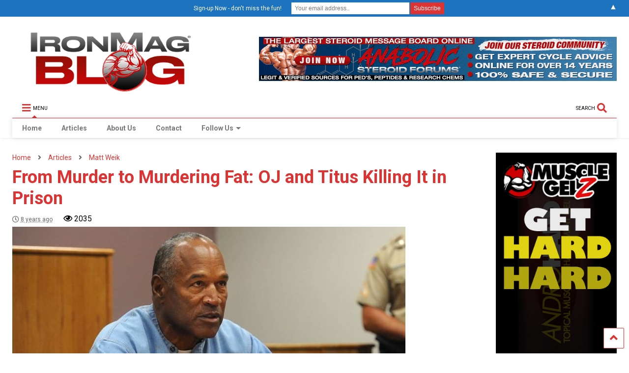

--- FILE ---
content_type: text/html; charset=UTF-8
request_url: https://www.ironmagazine.com/2018/from-murder-to-murdering-fat-oj-and-titus-killing-it-in-prison/
body_size: 162245
content:

<!DOCTYPE html>
<!--[if IE 7]>
<html class="ie ie7" lang="en-US">
<![endif]-->
<!--[if IE 8]>
<html class="ie ie8" lang="en-US">
<![endif]-->
<!--[if !(IE 7) & !(IE 8)]><!-->
<html lang="en-US">
<!--<![endif]-->
<head>
    <link rel="shortcut icon" href="https://www.ironmagazine.com/wp-content/uploads/2020/10/favicon.ico" />
	<meta charset="UTF-8">
	<meta name="viewport" content="width=device-width, initial-scale=1">
	<link rel="profile" href="http://gmpg.org/xfn/11">	
	<title>From Murder to Murdering Fat: OJ and Titus Killing It in Prison &#8211; IronMag Bodybuilding &amp; Fitness Blog</title>
<meta name='robots' content='max-image-preview:large' />
<link rel="alternate" type="application/rss+xml" title="IronMag Bodybuilding &amp; Fitness Blog &raquo; Feed" href="https://www.ironmagazine.com/feed/" />
<link rel="alternate" type="application/rss+xml" title="IronMag Bodybuilding &amp; Fitness Blog &raquo; Comments Feed" href="https://www.ironmagazine.com/comments/feed/" />

<script>
var MP3jPLAYLISTS = [];
var MP3jPLAYERS = [];
</script>
<link rel="alternate" title="oEmbed (JSON)" type="application/json+oembed" href="https://www.ironmagazine.com/wp-json/oembed/1.0/embed?url=https%3A%2F%2Fwww.ironmagazine.com%2F2018%2Ffrom-murder-to-murdering-fat-oj-and-titus-killing-it-in-prison%2F" />
<link rel="alternate" title="oEmbed (XML)" type="text/xml+oembed" href="https://www.ironmagazine.com/wp-json/oembed/1.0/embed?url=https%3A%2F%2Fwww.ironmagazine.com%2F2018%2Ffrom-murder-to-murdering-fat-oj-and-titus-killing-it-in-prison%2F&#038;format=xml" />
<style id='wp-img-auto-sizes-contain-inline-css' type='text/css'>
img:is([sizes=auto i],[sizes^="auto," i]){contain-intrinsic-size:3000px 1500px}
/*# sourceURL=wp-img-auto-sizes-contain-inline-css */
</style>
<style id='wp-emoji-styles-inline-css' type='text/css'>

	img.wp-smiley, img.emoji {
		display: inline !important;
		border: none !important;
		box-shadow: none !important;
		height: 1em !important;
		width: 1em !important;
		margin: 0 0.07em !important;
		vertical-align: -0.1em !important;
		background: none !important;
		padding: 0 !important;
	}
/*# sourceURL=wp-emoji-styles-inline-css */
</style>
<style id='wp-block-library-inline-css' type='text/css'>
:root{--wp-block-synced-color:#7a00df;--wp-block-synced-color--rgb:122,0,223;--wp-bound-block-color:var(--wp-block-synced-color);--wp-editor-canvas-background:#ddd;--wp-admin-theme-color:#007cba;--wp-admin-theme-color--rgb:0,124,186;--wp-admin-theme-color-darker-10:#006ba1;--wp-admin-theme-color-darker-10--rgb:0,107,160.5;--wp-admin-theme-color-darker-20:#005a87;--wp-admin-theme-color-darker-20--rgb:0,90,135;--wp-admin-border-width-focus:2px}@media (min-resolution:192dpi){:root{--wp-admin-border-width-focus:1.5px}}.wp-element-button{cursor:pointer}:root .has-very-light-gray-background-color{background-color:#eee}:root .has-very-dark-gray-background-color{background-color:#313131}:root .has-very-light-gray-color{color:#eee}:root .has-very-dark-gray-color{color:#313131}:root .has-vivid-green-cyan-to-vivid-cyan-blue-gradient-background{background:linear-gradient(135deg,#00d084,#0693e3)}:root .has-purple-crush-gradient-background{background:linear-gradient(135deg,#34e2e4,#4721fb 50%,#ab1dfe)}:root .has-hazy-dawn-gradient-background{background:linear-gradient(135deg,#faaca8,#dad0ec)}:root .has-subdued-olive-gradient-background{background:linear-gradient(135deg,#fafae1,#67a671)}:root .has-atomic-cream-gradient-background{background:linear-gradient(135deg,#fdd79a,#004a59)}:root .has-nightshade-gradient-background{background:linear-gradient(135deg,#330968,#31cdcf)}:root .has-midnight-gradient-background{background:linear-gradient(135deg,#020381,#2874fc)}:root{--wp--preset--font-size--normal:16px;--wp--preset--font-size--huge:42px}.has-regular-font-size{font-size:1em}.has-larger-font-size{font-size:2.625em}.has-normal-font-size{font-size:var(--wp--preset--font-size--normal)}.has-huge-font-size{font-size:var(--wp--preset--font-size--huge)}.has-text-align-center{text-align:center}.has-text-align-left{text-align:left}.has-text-align-right{text-align:right}.has-fit-text{white-space:nowrap!important}#end-resizable-editor-section{display:none}.aligncenter{clear:both}.items-justified-left{justify-content:flex-start}.items-justified-center{justify-content:center}.items-justified-right{justify-content:flex-end}.items-justified-space-between{justify-content:space-between}.screen-reader-text{border:0;clip-path:inset(50%);height:1px;margin:-1px;overflow:hidden;padding:0;position:absolute;width:1px;word-wrap:normal!important}.screen-reader-text:focus{background-color:#ddd;clip-path:none;color:#444;display:block;font-size:1em;height:auto;left:5px;line-height:normal;padding:15px 23px 14px;text-decoration:none;top:5px;width:auto;z-index:100000}html :where(.has-border-color){border-style:solid}html :where([style*=border-top-color]){border-top-style:solid}html :where([style*=border-right-color]){border-right-style:solid}html :where([style*=border-bottom-color]){border-bottom-style:solid}html :where([style*=border-left-color]){border-left-style:solid}html :where([style*=border-width]){border-style:solid}html :where([style*=border-top-width]){border-top-style:solid}html :where([style*=border-right-width]){border-right-style:solid}html :where([style*=border-bottom-width]){border-bottom-style:solid}html :where([style*=border-left-width]){border-left-style:solid}html :where(img[class*=wp-image-]){height:auto;max-width:100%}:where(figure){margin:0 0 1em}html :where(.is-position-sticky){--wp-admin--admin-bar--position-offset:var(--wp-admin--admin-bar--height,0px)}@media screen and (max-width:600px){html :where(.is-position-sticky){--wp-admin--admin-bar--position-offset:0px}}

/*# sourceURL=wp-block-library-inline-css */
</style><style id='wp-block-calendar-inline-css' type='text/css'>
.wp-block-calendar{text-align:center}.wp-block-calendar td,.wp-block-calendar th{border:1px solid;padding:.25em}.wp-block-calendar th{font-weight:400}.wp-block-calendar caption{background-color:inherit}.wp-block-calendar table{border-collapse:collapse;width:100%}.wp-block-calendar table.has-background th{background-color:inherit}.wp-block-calendar table.has-text-color th{color:inherit}.wp-block-calendar :where(table:not(.has-text-color)){color:#40464d}.wp-block-calendar :where(table:not(.has-text-color)) td,.wp-block-calendar :where(table:not(.has-text-color)) th{border-color:#ddd}:where(.wp-block-calendar table:not(.has-background) th){background:#ddd}
/*# sourceURL=https://www.ironmagazine.com/wp-includes/blocks/calendar/style.min.css */
</style>
<style id='wp-block-image-inline-css' type='text/css'>
.wp-block-image>a,.wp-block-image>figure>a{display:inline-block}.wp-block-image img{box-sizing:border-box;height:auto;max-width:100%;vertical-align:bottom}@media not (prefers-reduced-motion){.wp-block-image img.hide{visibility:hidden}.wp-block-image img.show{animation:show-content-image .4s}}.wp-block-image[style*=border-radius] img,.wp-block-image[style*=border-radius]>a{border-radius:inherit}.wp-block-image.has-custom-border img{box-sizing:border-box}.wp-block-image.aligncenter{text-align:center}.wp-block-image.alignfull>a,.wp-block-image.alignwide>a{width:100%}.wp-block-image.alignfull img,.wp-block-image.alignwide img{height:auto;width:100%}.wp-block-image .aligncenter,.wp-block-image .alignleft,.wp-block-image .alignright,.wp-block-image.aligncenter,.wp-block-image.alignleft,.wp-block-image.alignright{display:table}.wp-block-image .aligncenter>figcaption,.wp-block-image .alignleft>figcaption,.wp-block-image .alignright>figcaption,.wp-block-image.aligncenter>figcaption,.wp-block-image.alignleft>figcaption,.wp-block-image.alignright>figcaption{caption-side:bottom;display:table-caption}.wp-block-image .alignleft{float:left;margin:.5em 1em .5em 0}.wp-block-image .alignright{float:right;margin:.5em 0 .5em 1em}.wp-block-image .aligncenter{margin-left:auto;margin-right:auto}.wp-block-image :where(figcaption){margin-bottom:1em;margin-top:.5em}.wp-block-image.is-style-circle-mask img{border-radius:9999px}@supports ((-webkit-mask-image:none) or (mask-image:none)) or (-webkit-mask-image:none){.wp-block-image.is-style-circle-mask img{border-radius:0;-webkit-mask-image:url('data:image/svg+xml;utf8,<svg viewBox="0 0 100 100" xmlns="http://www.w3.org/2000/svg"><circle cx="50" cy="50" r="50"/></svg>');mask-image:url('data:image/svg+xml;utf8,<svg viewBox="0 0 100 100" xmlns="http://www.w3.org/2000/svg"><circle cx="50" cy="50" r="50"/></svg>');mask-mode:alpha;-webkit-mask-position:center;mask-position:center;-webkit-mask-repeat:no-repeat;mask-repeat:no-repeat;-webkit-mask-size:contain;mask-size:contain}}:root :where(.wp-block-image.is-style-rounded img,.wp-block-image .is-style-rounded img){border-radius:9999px}.wp-block-image figure{margin:0}.wp-lightbox-container{display:flex;flex-direction:column;position:relative}.wp-lightbox-container img{cursor:zoom-in}.wp-lightbox-container img:hover+button{opacity:1}.wp-lightbox-container button{align-items:center;backdrop-filter:blur(16px) saturate(180%);background-color:#5a5a5a40;border:none;border-radius:4px;cursor:zoom-in;display:flex;height:20px;justify-content:center;opacity:0;padding:0;position:absolute;right:16px;text-align:center;top:16px;width:20px;z-index:100}@media not (prefers-reduced-motion){.wp-lightbox-container button{transition:opacity .2s ease}}.wp-lightbox-container button:focus-visible{outline:3px auto #5a5a5a40;outline:3px auto -webkit-focus-ring-color;outline-offset:3px}.wp-lightbox-container button:hover{cursor:pointer;opacity:1}.wp-lightbox-container button:focus{opacity:1}.wp-lightbox-container button:focus,.wp-lightbox-container button:hover,.wp-lightbox-container button:not(:hover):not(:active):not(.has-background){background-color:#5a5a5a40;border:none}.wp-lightbox-overlay{box-sizing:border-box;cursor:zoom-out;height:100vh;left:0;overflow:hidden;position:fixed;top:0;visibility:hidden;width:100%;z-index:100000}.wp-lightbox-overlay .close-button{align-items:center;cursor:pointer;display:flex;justify-content:center;min-height:40px;min-width:40px;padding:0;position:absolute;right:calc(env(safe-area-inset-right) + 16px);top:calc(env(safe-area-inset-top) + 16px);z-index:5000000}.wp-lightbox-overlay .close-button:focus,.wp-lightbox-overlay .close-button:hover,.wp-lightbox-overlay .close-button:not(:hover):not(:active):not(.has-background){background:none;border:none}.wp-lightbox-overlay .lightbox-image-container{height:var(--wp--lightbox-container-height);left:50%;overflow:hidden;position:absolute;top:50%;transform:translate(-50%,-50%);transform-origin:top left;width:var(--wp--lightbox-container-width);z-index:9999999999}.wp-lightbox-overlay .wp-block-image{align-items:center;box-sizing:border-box;display:flex;height:100%;justify-content:center;margin:0;position:relative;transform-origin:0 0;width:100%;z-index:3000000}.wp-lightbox-overlay .wp-block-image img{height:var(--wp--lightbox-image-height);min-height:var(--wp--lightbox-image-height);min-width:var(--wp--lightbox-image-width);width:var(--wp--lightbox-image-width)}.wp-lightbox-overlay .wp-block-image figcaption{display:none}.wp-lightbox-overlay button{background:none;border:none}.wp-lightbox-overlay .scrim{background-color:#fff;height:100%;opacity:.9;position:absolute;width:100%;z-index:2000000}.wp-lightbox-overlay.active{visibility:visible}@media not (prefers-reduced-motion){.wp-lightbox-overlay.active{animation:turn-on-visibility .25s both}.wp-lightbox-overlay.active img{animation:turn-on-visibility .35s both}.wp-lightbox-overlay.show-closing-animation:not(.active){animation:turn-off-visibility .35s both}.wp-lightbox-overlay.show-closing-animation:not(.active) img{animation:turn-off-visibility .25s both}.wp-lightbox-overlay.zoom.active{animation:none;opacity:1;visibility:visible}.wp-lightbox-overlay.zoom.active .lightbox-image-container{animation:lightbox-zoom-in .4s}.wp-lightbox-overlay.zoom.active .lightbox-image-container img{animation:none}.wp-lightbox-overlay.zoom.active .scrim{animation:turn-on-visibility .4s forwards}.wp-lightbox-overlay.zoom.show-closing-animation:not(.active){animation:none}.wp-lightbox-overlay.zoom.show-closing-animation:not(.active) .lightbox-image-container{animation:lightbox-zoom-out .4s}.wp-lightbox-overlay.zoom.show-closing-animation:not(.active) .lightbox-image-container img{animation:none}.wp-lightbox-overlay.zoom.show-closing-animation:not(.active) .scrim{animation:turn-off-visibility .4s forwards}}@keyframes show-content-image{0%{visibility:hidden}99%{visibility:hidden}to{visibility:visible}}@keyframes turn-on-visibility{0%{opacity:0}to{opacity:1}}@keyframes turn-off-visibility{0%{opacity:1;visibility:visible}99%{opacity:0;visibility:visible}to{opacity:0;visibility:hidden}}@keyframes lightbox-zoom-in{0%{transform:translate(calc((-100vw + var(--wp--lightbox-scrollbar-width))/2 + var(--wp--lightbox-initial-left-position)),calc(-50vh + var(--wp--lightbox-initial-top-position))) scale(var(--wp--lightbox-scale))}to{transform:translate(-50%,-50%) scale(1)}}@keyframes lightbox-zoom-out{0%{transform:translate(-50%,-50%) scale(1);visibility:visible}99%{visibility:visible}to{transform:translate(calc((-100vw + var(--wp--lightbox-scrollbar-width))/2 + var(--wp--lightbox-initial-left-position)),calc(-50vh + var(--wp--lightbox-initial-top-position))) scale(var(--wp--lightbox-scale));visibility:hidden}}
/*# sourceURL=https://www.ironmagazine.com/wp-includes/blocks/image/style.min.css */
</style>
<style id='global-styles-inline-css' type='text/css'>
:root{--wp--preset--aspect-ratio--square: 1;--wp--preset--aspect-ratio--4-3: 4/3;--wp--preset--aspect-ratio--3-4: 3/4;--wp--preset--aspect-ratio--3-2: 3/2;--wp--preset--aspect-ratio--2-3: 2/3;--wp--preset--aspect-ratio--16-9: 16/9;--wp--preset--aspect-ratio--9-16: 9/16;--wp--preset--color--black: #000000;--wp--preset--color--cyan-bluish-gray: #abb8c3;--wp--preset--color--white: #ffffff;--wp--preset--color--pale-pink: #f78da7;--wp--preset--color--vivid-red: #cf2e2e;--wp--preset--color--luminous-vivid-orange: #ff6900;--wp--preset--color--luminous-vivid-amber: #fcb900;--wp--preset--color--light-green-cyan: #7bdcb5;--wp--preset--color--vivid-green-cyan: #00d084;--wp--preset--color--pale-cyan-blue: #8ed1fc;--wp--preset--color--vivid-cyan-blue: #0693e3;--wp--preset--color--vivid-purple: #9b51e0;--wp--preset--gradient--vivid-cyan-blue-to-vivid-purple: linear-gradient(135deg,rgb(6,147,227) 0%,rgb(155,81,224) 100%);--wp--preset--gradient--light-green-cyan-to-vivid-green-cyan: linear-gradient(135deg,rgb(122,220,180) 0%,rgb(0,208,130) 100%);--wp--preset--gradient--luminous-vivid-amber-to-luminous-vivid-orange: linear-gradient(135deg,rgb(252,185,0) 0%,rgb(255,105,0) 100%);--wp--preset--gradient--luminous-vivid-orange-to-vivid-red: linear-gradient(135deg,rgb(255,105,0) 0%,rgb(207,46,46) 100%);--wp--preset--gradient--very-light-gray-to-cyan-bluish-gray: linear-gradient(135deg,rgb(238,238,238) 0%,rgb(169,184,195) 100%);--wp--preset--gradient--cool-to-warm-spectrum: linear-gradient(135deg,rgb(74,234,220) 0%,rgb(151,120,209) 20%,rgb(207,42,186) 40%,rgb(238,44,130) 60%,rgb(251,105,98) 80%,rgb(254,248,76) 100%);--wp--preset--gradient--blush-light-purple: linear-gradient(135deg,rgb(255,206,236) 0%,rgb(152,150,240) 100%);--wp--preset--gradient--blush-bordeaux: linear-gradient(135deg,rgb(254,205,165) 0%,rgb(254,45,45) 50%,rgb(107,0,62) 100%);--wp--preset--gradient--luminous-dusk: linear-gradient(135deg,rgb(255,203,112) 0%,rgb(199,81,192) 50%,rgb(65,88,208) 100%);--wp--preset--gradient--pale-ocean: linear-gradient(135deg,rgb(255,245,203) 0%,rgb(182,227,212) 50%,rgb(51,167,181) 100%);--wp--preset--gradient--electric-grass: linear-gradient(135deg,rgb(202,248,128) 0%,rgb(113,206,126) 100%);--wp--preset--gradient--midnight: linear-gradient(135deg,rgb(2,3,129) 0%,rgb(40,116,252) 100%);--wp--preset--font-size--small: 13px;--wp--preset--font-size--medium: 20px;--wp--preset--font-size--large: 36px;--wp--preset--font-size--x-large: 42px;--wp--preset--spacing--20: 0.44rem;--wp--preset--spacing--30: 0.67rem;--wp--preset--spacing--40: 1rem;--wp--preset--spacing--50: 1.5rem;--wp--preset--spacing--60: 2.25rem;--wp--preset--spacing--70: 3.38rem;--wp--preset--spacing--80: 5.06rem;--wp--preset--shadow--natural: 6px 6px 9px rgba(0, 0, 0, 0.2);--wp--preset--shadow--deep: 12px 12px 50px rgba(0, 0, 0, 0.4);--wp--preset--shadow--sharp: 6px 6px 0px rgba(0, 0, 0, 0.2);--wp--preset--shadow--outlined: 6px 6px 0px -3px rgb(255, 255, 255), 6px 6px rgb(0, 0, 0);--wp--preset--shadow--crisp: 6px 6px 0px rgb(0, 0, 0);}:where(.is-layout-flex){gap: 0.5em;}:where(.is-layout-grid){gap: 0.5em;}body .is-layout-flex{display: flex;}.is-layout-flex{flex-wrap: wrap;align-items: center;}.is-layout-flex > :is(*, div){margin: 0;}body .is-layout-grid{display: grid;}.is-layout-grid > :is(*, div){margin: 0;}:where(.wp-block-columns.is-layout-flex){gap: 2em;}:where(.wp-block-columns.is-layout-grid){gap: 2em;}:where(.wp-block-post-template.is-layout-flex){gap: 1.25em;}:where(.wp-block-post-template.is-layout-grid){gap: 1.25em;}.has-black-color{color: var(--wp--preset--color--black) !important;}.has-cyan-bluish-gray-color{color: var(--wp--preset--color--cyan-bluish-gray) !important;}.has-white-color{color: var(--wp--preset--color--white) !important;}.has-pale-pink-color{color: var(--wp--preset--color--pale-pink) !important;}.has-vivid-red-color{color: var(--wp--preset--color--vivid-red) !important;}.has-luminous-vivid-orange-color{color: var(--wp--preset--color--luminous-vivid-orange) !important;}.has-luminous-vivid-amber-color{color: var(--wp--preset--color--luminous-vivid-amber) !important;}.has-light-green-cyan-color{color: var(--wp--preset--color--light-green-cyan) !important;}.has-vivid-green-cyan-color{color: var(--wp--preset--color--vivid-green-cyan) !important;}.has-pale-cyan-blue-color{color: var(--wp--preset--color--pale-cyan-blue) !important;}.has-vivid-cyan-blue-color{color: var(--wp--preset--color--vivid-cyan-blue) !important;}.has-vivid-purple-color{color: var(--wp--preset--color--vivid-purple) !important;}.has-black-background-color{background-color: var(--wp--preset--color--black) !important;}.has-cyan-bluish-gray-background-color{background-color: var(--wp--preset--color--cyan-bluish-gray) !important;}.has-white-background-color{background-color: var(--wp--preset--color--white) !important;}.has-pale-pink-background-color{background-color: var(--wp--preset--color--pale-pink) !important;}.has-vivid-red-background-color{background-color: var(--wp--preset--color--vivid-red) !important;}.has-luminous-vivid-orange-background-color{background-color: var(--wp--preset--color--luminous-vivid-orange) !important;}.has-luminous-vivid-amber-background-color{background-color: var(--wp--preset--color--luminous-vivid-amber) !important;}.has-light-green-cyan-background-color{background-color: var(--wp--preset--color--light-green-cyan) !important;}.has-vivid-green-cyan-background-color{background-color: var(--wp--preset--color--vivid-green-cyan) !important;}.has-pale-cyan-blue-background-color{background-color: var(--wp--preset--color--pale-cyan-blue) !important;}.has-vivid-cyan-blue-background-color{background-color: var(--wp--preset--color--vivid-cyan-blue) !important;}.has-vivid-purple-background-color{background-color: var(--wp--preset--color--vivid-purple) !important;}.has-black-border-color{border-color: var(--wp--preset--color--black) !important;}.has-cyan-bluish-gray-border-color{border-color: var(--wp--preset--color--cyan-bluish-gray) !important;}.has-white-border-color{border-color: var(--wp--preset--color--white) !important;}.has-pale-pink-border-color{border-color: var(--wp--preset--color--pale-pink) !important;}.has-vivid-red-border-color{border-color: var(--wp--preset--color--vivid-red) !important;}.has-luminous-vivid-orange-border-color{border-color: var(--wp--preset--color--luminous-vivid-orange) !important;}.has-luminous-vivid-amber-border-color{border-color: var(--wp--preset--color--luminous-vivid-amber) !important;}.has-light-green-cyan-border-color{border-color: var(--wp--preset--color--light-green-cyan) !important;}.has-vivid-green-cyan-border-color{border-color: var(--wp--preset--color--vivid-green-cyan) !important;}.has-pale-cyan-blue-border-color{border-color: var(--wp--preset--color--pale-cyan-blue) !important;}.has-vivid-cyan-blue-border-color{border-color: var(--wp--preset--color--vivid-cyan-blue) !important;}.has-vivid-purple-border-color{border-color: var(--wp--preset--color--vivid-purple) !important;}.has-vivid-cyan-blue-to-vivid-purple-gradient-background{background: var(--wp--preset--gradient--vivid-cyan-blue-to-vivid-purple) !important;}.has-light-green-cyan-to-vivid-green-cyan-gradient-background{background: var(--wp--preset--gradient--light-green-cyan-to-vivid-green-cyan) !important;}.has-luminous-vivid-amber-to-luminous-vivid-orange-gradient-background{background: var(--wp--preset--gradient--luminous-vivid-amber-to-luminous-vivid-orange) !important;}.has-luminous-vivid-orange-to-vivid-red-gradient-background{background: var(--wp--preset--gradient--luminous-vivid-orange-to-vivid-red) !important;}.has-very-light-gray-to-cyan-bluish-gray-gradient-background{background: var(--wp--preset--gradient--very-light-gray-to-cyan-bluish-gray) !important;}.has-cool-to-warm-spectrum-gradient-background{background: var(--wp--preset--gradient--cool-to-warm-spectrum) !important;}.has-blush-light-purple-gradient-background{background: var(--wp--preset--gradient--blush-light-purple) !important;}.has-blush-bordeaux-gradient-background{background: var(--wp--preset--gradient--blush-bordeaux) !important;}.has-luminous-dusk-gradient-background{background: var(--wp--preset--gradient--luminous-dusk) !important;}.has-pale-ocean-gradient-background{background: var(--wp--preset--gradient--pale-ocean) !important;}.has-electric-grass-gradient-background{background: var(--wp--preset--gradient--electric-grass) !important;}.has-midnight-gradient-background{background: var(--wp--preset--gradient--midnight) !important;}.has-small-font-size{font-size: var(--wp--preset--font-size--small) !important;}.has-medium-font-size{font-size: var(--wp--preset--font-size--medium) !important;}.has-large-font-size{font-size: var(--wp--preset--font-size--large) !important;}.has-x-large-font-size{font-size: var(--wp--preset--font-size--x-large) !important;}
/*# sourceURL=global-styles-inline-css */
</style>

<style id='classic-theme-styles-inline-css' type='text/css'>
/*! This file is auto-generated */
.wp-block-button__link{color:#fff;background-color:#32373c;border-radius:9999px;box-shadow:none;text-decoration:none;padding:calc(.667em + 2px) calc(1.333em + 2px);font-size:1.125em}.wp-block-file__button{background:#32373c;color:#fff;text-decoration:none}
/*# sourceURL=/wp-includes/css/classic-themes.min.css */
</style>
<link rel='stylesheet' id='ays-pb-animate-css' href='https://www.ironmagazine.com/wp-content/plugins/ays-popup-box/public/css/animate.css?ver=7.9.0' type='text/css' media='all' />
<link rel='stylesheet' id='tsp-easy-dev_css_movingboxes-css' href='https://www.ironmagazine.com/wp-content/plugins/tsp-featured-posts/assets/css/movingboxes.css?ver=6.9' type='text/css' media='all' />
<link rel='stylesheet' id='tsp-easy-dev_css_tsp_featured_posts-css' href='https://www.ironmagazine.com/wp-content/plugins/tsp-featured-posts/tsp-featured-posts.css?ver=6.9' type='text/css' media='all' />
<link rel='stylesheet' id='magone-style-css' href='https://www.ironmagazine.com/wp-content/themes/magone/style.min.css?ver=8.0' type='text/css' media='all' />
<link rel='stylesheet' id='magone-responsive-css' href='https://www.ironmagazine.com/wp-content/themes/magone/assets/css/responsive.min.css?ver=8.0' type='text/css' media='all' />
<link rel='stylesheet' id='magone-print-css' href='https://www.ironmagazine.com/wp-content/themes/magone/assets/css/print.min.css?ver=8.0' type='text/css' media='print' />
<link rel='stylesheet' id='dashicons-css' href='https://www.ironmagazine.com/wp-includes/css/dashicons.min.css?ver=6.9' type='text/css' media='all' />
<link rel='stylesheet' id='thickbox-css' href='https://www.ironmagazine.com/wp-includes/js/thickbox/thickbox.css?ver=6.9' type='text/css' media='all' />
<link rel='stylesheet' id='sneeit-font-awesome-css' href='https://www.ironmagazine.com/wp-content/plugins/sneeit-framework/fonts/font-awesome-5x/css/all.min.css?ver=8.1' type='text/css' media='all' />
<link rel='stylesheet' id='sneeit-font-awesome-shims-css' href='https://www.ironmagazine.com/wp-content/plugins/sneeit-framework/fonts/font-awesome-5x/css/v4-shims.min.css?ver=8.1' type='text/css' media='all' />
<link rel='stylesheet' id='sneeit-rating-css' href='https://www.ironmagazine.com/wp-content/plugins/sneeit-framework/css/min/front-rating.min.css?ver=8.1' type='text/css' media='all' />
<link rel='stylesheet' id='mp3-jplayer-css' href='https://www.ironmagazine.com/wp-content/plugins/mp3-jplayer/css/dark.css?ver=2.7.3' type='text/css' media='all' />
<script type="text/javascript" src="https://www.ironmagazine.com/wp-includes/js/jquery/jquery.min.js?ver=3.7.1" id="jquery-core-js"></script>
<script type="text/javascript" src="https://www.ironmagazine.com/wp-includes/js/jquery/jquery-migrate.min.js?ver=3.4.1" id="jquery-migrate-js"></script>
<script type="text/javascript" src="https://www.ironmagazine.com/wp-content/plugins/ays-popup-box/public/js/functions.js?ver=7.9.0" id="ays-pb-functions-js"></script>
<script type="text/javascript" id="ays-pb-js-extra">
/* <![CDATA[ */
var pb_public = {"ajax":"https://www.ironmagazine.com/wp-admin/admin-ajax.php","ays_pb_confirm":"Are you sure you want to subscribe?","subscription_success_message":"Subscription is accomplished! Thank you for subscribing","ays_pb_admin_url":"https://www.ironmagazine.com/wp-content/plugins/ays-popup-box/admin"};
//# sourceURL=ays-pb-js-extra
/* ]]> */
</script>
<script type="text/javascript" src="https://www.ironmagazine.com/wp-content/plugins/ays-popup-box/public/js/ays-pb-public.js?ver=7.9.0" id="ays-pb-js"></script>
<script type="text/javascript" src="https://www.ironmagazine.com/wp-content/plugins/tsp-featured-posts/assets/js/jquery.movingboxes.js?ver=6.9" id="tsp-easy-dev_js_jquery_movingboxes-js"></script>
<script type="text/javascript" src="https://www.ironmagazine.com/wp-content/plugins/tsp-featured-posts/assets/js/slider-scripts.js?ver=6.9" id="tsp-easy-dev_js_slider_scripts-js"></script>
<script type="text/javascript" src="https://www.ironmagazine.com/wp-content/plugins/tsp-featured-posts/assets/js/scripts.js?ver=6.9" id="tsp-easy-dev_js_scripts-js"></script>
<link rel="https://api.w.org/" href="https://www.ironmagazine.com/wp-json/" /><link rel="alternate" title="JSON" type="application/json" href="https://www.ironmagazine.com/wp-json/wp/v2/posts/16468" /><link rel="EditURI" type="application/rsd+xml" title="RSD" href="https://www.ironmagazine.com/xmlrpc.php?rsd" />
<meta name="generator" content="WordPress 6.9" />
<link rel="canonical" href="https://www.ironmagazine.com/2018/from-murder-to-murdering-fat-oj-and-titus-killing-it-in-prison/" />
<link rel='shortlink' href='https://www.ironmagazine.com/?p=16468' />
<!--[if lt IE 9]><script src="https://www.ironmagazine.com/wp-content/plugins/sneeit-framework/js/html5.js"></script><![endif]--><meta name="theme-color" content="#dd3333" /><style>#mailchimp-top-bar form,#mailchimp-top-bar input,#mailchimp-top-bar label{box-shadow:none;box-sizing:border-box;float:none;font-size:100%;height:auto;line-height:normal;margin:0;outline:0;padding:0;text-shadow:none;vertical-align:middle}#mailchimp-top-bar input,#mailchimp-top-bar label{display:inline-block!important;vertical-align:middle!important;width:auto}#mailchimp-top-bar form{margin:0!important;padding:0!important;text-align:center}#mailchimp-top-bar label{margin:0 6px 0 0}#mailchimp-top-bar .mctb-button,#mailchimp-top-bar .mctb-email,#mailchimp-top-bar input,#mailchimp-top-bar input[type=email],#mailchimp-top-bar input[type=text]{background:#fff;border:1px solid #fff;height:auto;margin:0 0 0 6px}#mailchimp-top-bar .mctb-email{max-width:240px!important;width:100%}#mailchimp-top-bar .mctb-button{cursor:pointer;margin-left:0}#mailchimp-top-bar .mctb-email-confirm{display:none!important}#mailchimp-top-bar.mctb-small{font-size:10px}#mailchimp-top-bar.mctb-small .mctb-bar{padding:5px 6px}#mailchimp-top-bar.mctb-small .mctb-button{padding:4px 12px}#mailchimp-top-bar.mctb-small .mctb-email,#mailchimp-top-bar.mctb-small .mctb-label,#mailchimp-top-bar.mctb-small input{padding:4px 6px!important}#mailchimp-top-bar.mctb-small input,#mailchimp-top-bar.mctb-small label{font-size:12px}#mailchimp-top-bar.mctb-small .mctb-close{font-size:16px;padding:4px 12px}#mailchimp-top-bar.mctb-medium{font-size:12.5px}#mailchimp-top-bar.mctb-medium .mctb-bar{padding:6.25px 7.5px}#mailchimp-top-bar.mctb-medium .mctb-button{padding:5px 15px}#mailchimp-top-bar.mctb-medium .mctb-email,#mailchimp-top-bar.mctb-medium .mctb-label,#mailchimp-top-bar.mctb-medium input{padding:5px 7.5px!important}#mailchimp-top-bar.mctb-medium input,#mailchimp-top-bar.mctb-medium label{font-size:15px}#mailchimp-top-bar.mctb-medium .mctb-close{font-size:20px;padding:5px 15px}#mailchimp-top-bar.mctb-big{font-size:15px}#mailchimp-top-bar.mctb-big .mctb-bar{padding:7.5px 9px}#mailchimp-top-bar.mctb-big .mctb-button{padding:6px 18px}#mailchimp-top-bar.mctb-big .mctb-email,#mailchimp-top-bar.mctb-big .mctb-label,#mailchimp-top-bar.mctb-big input{padding:6px 9px!important}#mailchimp-top-bar.mctb-big input,#mailchimp-top-bar.mctb-big label{font-size:18px}#mailchimp-top-bar.mctb-big .mctb-close{font-size:24px;padding:6px 18px}@media (max-width:580px){#mailchimp-top-bar .mctb-email,#mailchimp-top-bar .mctb-label,#mailchimp-top-bar input,#mailchimp-top-bar label{max-width:100%!important;width:100%}#mailchimp-top-bar .mctb-email,#mailchimp-top-bar input{margin:6px 0 0!important}}@media (max-width:860px){#mailchimp-top-bar.multiple-input-fields .mctb-label{display:block!important;margin:0 0 6px}}.admin-bar .mctb{z-index:99998}.admin-bar .mctb-position-top{top:32px}@media screen and (max-width:782px){.admin-bar .mctb-position-top{top:46px}}@media screen and (max-width:600px){.admin-bar .mctb-position-top.mctb-sticky{top:0}}.mctb{background:transparent;left:0;margin:0;position:absolute;right:0;text-align:center;top:0;width:100%;z-index:100000}.mctb-bar{overflow:hidden;position:relative;width:100%}.mctb-sticky{position:fixed}.mctb-position-bottom{bottom:0;position:fixed;top:auto}.mctb-position-bottom .mctb-bar{clear:both}.mctb-response{left:0;position:absolute;top:0;transition-duration:.8s;width:100%;z-index:100}.mctb-close{clear:both;cursor:pointer;display:inline-block;float:right;line-height:normal;margin-right:12px;z-index:10}.mctb-icon-inside-bar.mctb-position-bottom .mctb-bar{bottom:0;position:absolute}.mctb-icon-inside-bar .mctb-close{float:none;position:absolute;right:0;top:0}.mctb-bar,.mctb-response,.mctb-close{background:#1e73be!important;}.mctb-bar,.mctb-label,.mctb-close{color:#ffffff!important;}.mctb-button{background:#dd3333!important;border-color:#dd3333!important;}.mctb-email:focus{outline-color:#dd3333!important;}.mctb-button{color: #ffffff!important;}</style>
<link rel="icon" href="https://www.ironmagazine.com/wp-content/uploads/2022/06/favicon.ico" sizes="32x32" />
<link rel="icon" href="https://www.ironmagazine.com/wp-content/uploads/2022/06/favicon.ico" sizes="192x192" />
<link rel="apple-touch-icon" href="https://www.ironmagazine.com/wp-content/uploads/2022/06/favicon.ico" />
<meta name="msapplication-TileImage" content="https://www.ironmagazine.com/wp-content/uploads/2022/06/favicon.ico" />
		<style type="text/css" id="wp-custom-css">
			.home #primary .widget {
	margin-top: 0;
}

.home h1.post-title, .home .post-header {
	display: none;
}


.t30, .feed-widget-header .widget-title {
	font: bold normal 30px "Roboto", sans-serif !important;
	color: #dd3333;
}

.slider-item .item-title a {
	font-weight: bold;
	background-color: rgba(255, 0,0,.5)
}

.slider-item-content {

text-align: center;

}

.spacer-top {margin-top: 25px;
}


/* seach button sidebar */

/* search size 
#search-toggle {
	float: none;
	text-align: center;
}

.header-button .inner > span {
	font-size: 18px;
	letter-spacing: 2px;
}

.header-button .inner i.fa {
	font-size: 30px;
	line-height: 20px;
}

*/

/* remove sidebar on mobile */
@media screen and (max-width : 1009px){
	.main-sidebar {
	display: none;}
}

@media screen and (max-width : 699px){
	
	.home-ad {display: none}
}

/* remove articles cat red box on thumbs */

.feed.widget.three .item-labels {
	display: none;
}

/* tighten date spacing on thumbs */

.solid-wrapper .feed.widget.three .item-sub {
	padding: 0 0;
}

.feed.widget.three .meta-items {
	margin: 0 0 0 0;
	padding: 0 0 0 0;
	border-top: 0px solid #ddd;
}

/*Instagram feed remove scrollbars */
#sb_instagram {height: 385px !important}

/* H3/H4 Fonts */
h4 {
	font-family: 'Big Shoulders Stencil Text';
font-size: 20px;
	font-weight: bold;
	line-height: 20px;
text-transform: color: #000080}

h3 {
	font-family: 'Big Shoulders Stencil Text';
font-size: 20px;
	font-weight: bold;
	line-height: 20px;
text-transform: uppercase;
color: red
}

/* remove share bar & lines on posts */
	.header-post-sharing-buttons {
	display: none;
}

/* fix youtube heights */
.embed-vimeo iframe, iframe[src*="vimeo"], iframe[src*="youtu"] {
	max-height: 100% !important;
}

.post-meta-wrapper {
	margin: 0 0 0 0;
	border-bottom: 0px solid #ddd;
	padding: 0 0 0;
}		</style>
		<style type="text/css">.m1-wrapper{width:1500px}.header-layout-logo-mid .td .blog-title, .header-layout-logo-top .td .blog-title{max-width:732px!important}#content{width:77%}.main-sidebar{width:20%}a,a:hover,.color,.slider-item .meta-item .fa, .shortcode-tab ul.tab-header li a, .shortcode-vtab ul.tab-header li a, .shortcode-tab.ui-tabs ul.tab-header.ui-tabs-nav .ui-tabs-anchor, .shortcode-vtab.ui-tabs ul.tab-header.ui-tabs-nav .ui-tabs-anchor, .shortcode-accordion .ui-state-default .accordion-title {color: #dd3333;}.border {border-color: #dd3333;}.bg {background-color: #dd3333;}.main-menu {border-top: 1px solid #dd3333;}.main-menu ul.sub-menu li:hover > a {border-left: 2px solid #dd3333;}.main-menu .menu-item-mega > .menu-item-inner > .sub-menu {border-top: 2px solid #dd3333;}.main-menu .menu-item-mega > .menu-item-inner > .sub-menu > li li:hover a {border-left: 1px solid #dd3333;}.main-menu ul.sub-menu li:hover > a, .main-menu .menu-item-mega > .menu-item-inner > .sub-menu, .main-menu .menu-item-mega > .menu-item-inner > .sub-menu > li li:hover a {border-color: #dd3333!important;}.header-social-icons ul li a:hover {color: #dd3333;}.owl-dot.active,.main-sidebar .widget.follow-by-email .follow-by-email-submit {background: #dd3333;}#footer .widget.social_icons li a:hover {color: #dd3333;}#footer .follow-by-email .follow-by-email-submit, #mc_embed_signup .button, .wpcf7-form-control[type="submit"], .bbpress [type="submit"] {background: #dd3333!important;}.feed.widget .feed-widget-header, .sneeit-percent-fill, .sneeit-percent-mask {border-color: #dd3333;}.feed.widget.box-title h2.widget-title {background: #dd3333;}.social_counter {color: #dd3333}.social_counter .button {background: #dd3333}body{color:#000000}body{background-color:#ffffff}.m1-wrapper, a.comments-title.active{background:#ffffff}.header-bg {background-color:#ffffff;}#header-content, #header-content span, #header-content a {color: #000000}.top-menu > ul.menu > li > a{color:#000000}.top-menu > ul.menu > li:hover > a{color:#000000}.top-menu > ul.menu > li > a{font:normal bold 12px "Roboto", sans-serif}.main-menu ul.menu > li > a{color:#777777}.main-menu ul.menu > li:hover > a{color:#dd3333}.main-menu ul.menu > li:hover > a{background:#eee}.main-menu {background:#ffffff}.main-menu ul.menu > li.current-menu-item > a {background: #dd3333}.main-menu ul.menu > li.current-menu-item > a {color:#ffffff}.main-menu > ul.menu > li > a{font:normal bold 14px "Roboto", sans-serif}.main-menu ul.menu li ul.sub-menu li > a{color:#cccccc}.main-menu ul.menu li ul.sub-menu li:hover > a{color:#ffffff}.main-menu ul.sub-menu,.main-menu .menu-item-mega-label .menu-item-inner{background:#333}body{background-attachment:scroll}body{font:normal normal 16px "Roboto", sans-serif}h1.post-title{font:normal bold 36px "Roboto", sans-serif}h1.post-title {color:#dd3333}.post-sub-title-wrapper h2 {font:normal bold 20px "Roboto", sans-serif}.post-sub-title-wrapper h2 {color:#000}.post-body .post-body-inner {font:normal normal 16px "Roboto", sans-serif}.feed-widget-header .widget-title{font:normal bold 30px "Roboto", sans-serif}.feed.widget h3.item-title {font-family:"Roboto", sans-serif}.main-sidebar .widget > h2, .main-sidebar .feed-widget-header, .main-sidebar .feed-widget-header h2{font:normal bold 14px "Roboto", sans-serif}.blog-title img {width: 400px}.blog-title img {height: 150px}</style>
<!-- Global site tag (gtag.js) - Google Analytics -->
<script async src="https://www.googletagmanager.com/gtag/js?id=UA-34984124-1"></script>
<script>
  window.dataLayer = window.dataLayer || [];
  function gtag(){dataLayer.push(arguments);}
  gtag('js', new Date());

  gtag('config', 'UA-34984124-1');
</script>

<!-- /begin Mailchimp -->
<script id="mcjs">!function(c,h,i,m,p){m=c.createElement(h),p=c.getElementsByTagName(h)[0],m.async=1,m.src=i,p.parentNode.insertBefore(m,p)}(document,"script","https://chimpstatic.com/mcjs-connected/js/users/94f5a3763f084d489d5961bd5/e8481dac8caf23f758e21940a.js");</script>
<!-- /end Mailchimp -->

<link rel='stylesheet' id='sneeit-google-fonts-css' href='//fonts.googleapis.com/css?family=Roboto%3A400%2C100%2C100italic%2C300%2C300italic%2C400italic%2C500%2C500italic%2C700%2C700italic%2C900%2C900italic&#038;ver=8.1' type='text/css' media='all' />
<link rel='stylesheet' id='ays-pb-min-css' href='https://www.ironmagazine.com/wp-content/plugins/ays-popup-box/public/css/ays-pb-public-min.css?ver=7.9.0' type='text/css' media='all' />
</head>

<body class="wp-singular post-template-default single single-post postid-16468 single-format-standard wp-theme-magone item sidebar-right solid-wrapper solid-menu full-width-header">
	<header id="header" class="header-bg header-layout-logo-top"><div class="m1-wrapper header-bg"><div class="wide">
				
<div class="clear"></div>	
<div class="top-page-wrapper auto-height">
	<div class="table">
		<div class="tr">

		
					<div id="top-page-logo" class="td">
						<h2 class="blog-title"><a href="https://www.ironmagazine.com" title="IronMag Bodybuilding &amp; Fitness Blog"><img width="500" height="200" alt="IronMag Bodybuilding &amp; Fitness Blog" src="https://www.ironmagazine.com/wp-content/uploads/2022/06/iron_blog_500x200.png" data-retina=""/></a></h2>
				</div>
			<div class="td">
				<div class="header-ads">
					<div id="banner-container"></div>
<script type="text/javascript">
    var banners = [
        
"<a href=\"https://www.anabolicsteroidforums.com/\" target=\"_blank\"><img src=\"/wp-content/uploads/2025/09/anabolicsteroidforums_banners_728x90.gif\" width=\"728\" height=\"90\" alt=\"Anabolic Steroid Forums\" title=\"Anabolic Steroid Forums\" border=\"0\"></a>",

        "<a href=\"https://www.musclegelz.com/\" target=\"_blank\"><img src=\"/wp-content/uploads/2025/10/mg728.gif\" width=\"728\" height=\"90\" alt=\"Muscle Gelz\" title=\"Muscle Gelz\" border=\"0\"></a>",

        "<a href=\"https://www.ironmaglabs.com/\" target=\"_blank\"><img src=\"/wp-content/uploads/2022/05/IML_728.gif\" width=\"728\" height=\"90\" alt=\"IronMag Labs Nutrition & Supplements\" title=\"IronMag Labs Nutrition & Supplements\" border=\"0\"></a>"

    ];

    var randomNumber = Math.random();
    var show_banners = banners[Math.floor(randomNumber * banners.length)];

    // Insert the selected banner into the element with id 'banner-container'
    document.getElementById('banner-container').innerHTML = show_banners;
</script>				
					<div class="clear"></div>
				</div>				
			</div>
			
				


		</div>
	</div>
</div><!-- end of .auto-height.top-page-wrapper -->
<div class="clear"></div>


<div class="section shad header-bg" id="header-section">
	<div class="widget header no-title" id="header-content">
		<a id="main-menu-toggle" class="main-menu-toggle header-button toggle-button active">
	<span class="inner">
		<i class="fa fa-bars color"></i> 
		<span>MENU</span>
	</span>
	<span class="arrow border"></span>
</a>
<a id="main-menu-toggle-mobile" class="main-menu-toggle header-button toggle-button mobile">
	<span class="inner">
		<i class="fa fa-bars color"></i> 
		<span>MENU</span>
	</span>
	<span class="arrow border"></span>
</a>
<a class='header-button' id='search-toggle' href="javascript:void(0)">
	<span class='inner'>
		<span>SEARCH</span> <i class='fa fa-search color'></i>
	</span>
</a>
				
	</div><!-- end of #header-content -->

	<div class="widget page-list menu pagelist main-menu no-title" id="main-menu"><ul id="menu-main" class="menu"><li id="menu-item-5737" class="menu-item menu-item-type-custom menu-item-object-custom menu-item-home menu-item-5737"><a href="http://www.ironmagazine.com/">Home</a></li>
<li id="menu-item-20126" class="menu-item menu-item-type-taxonomy menu-item-object-category current-post-ancestor current-menu-parent current-post-parent menu-item-20126"><a href="https://www.ironmagazine.com/category/articles/" title="All Articles">Articles</a></li>
<li id="menu-item-23616" class="menu-item menu-item-type-post_type menu-item-object-page menu-item-23616"><a href="https://www.ironmagazine.com/about/">About Us</a></li>
<li id="menu-item-29969" class="menu-item menu-item-type-custom menu-item-object-custom menu-item-29969"><a target="_blank" href="https://us17.list-manage.com/contact-form?u=94f5a3763f084d489d5961bd5&#038;form_id=a2fd7d453b4541a2524e5b947809cfa7">Contact</a></li>
<li id="menu-item-23521" class="menu-item menu-item-type-custom menu-item-object-custom menu-item-has-children menu-item-23521"><a href="#">Follow Us</a>
<ul class="sub-menu">
	<li id="menu-item-21238" class="menu-item menu-item-type-custom menu-item-object-custom menu-item-21238"><a target="_blank" href="https://www.facebook.com/ironmagazine">Facebook</a></li>
	<li id="menu-item-21240" class="menu-item menu-item-type-custom menu-item-object-custom menu-item-21240"><a target="_blank" href="https://www.instagram.com/ironmag_blog/">Instagram</a></li>
	<li id="menu-item-30053" class="menu-item menu-item-type-custom menu-item-object-custom menu-item-30053"><a target="_blank" href="https://x.com/ironmagazine">X &#8211; IronMag</a></li>
	<li id="menu-item-23758" class="menu-item menu-item-type-custom menu-item-object-custom menu-item-23758"><a target="_blank" href="https://www.pinterest.com/rdimaggio/">Pinterest</a></li>
	<li id="menu-item-23698" class="menu-item menu-item-type-custom menu-item-object-custom menu-item-23698"><a target="_blank" href="https://www.linkedin.com/company/ironmag-llc/">Linkedin</a></li>
</ul>
</li>
</ul><div class="clear"></div><!--!important-->
</div>
	<div class="clear"></div>
</div>

			
	<div class="clear"></div>
				
<div class="clear"></div></div></div></header>

<div class="m1-wrapper">
	<div class="wide">
				<div class="clear"></div>
		<div id='primary'>
			<div id='content'><div class="content-inner">
							
<div class="clear"></div>							
	<div class="widget content-scroll no-title">
	<div class="blog-posts hfeed">
					<div class="post-outer">
				<div id="post-16468" class="post-16468 post type-post status-publish format-standard hentry category-articles category-matt-weik" itemprop="blogPost" itemscope="itemscope" itemtype="http://schema.org/BlogPosting">
					<div class="post-header">
						<a name="16468" class="post-id" data-id="16468"></a>
						
												
						
													<div class="post-breadcrumb"><span><a href="https://www.ironmagazine.com"  class="breadcrumb-item"><span class="breadcrumb-item-text">Home</span></a></span><span><i class="fa fa-angle-right"></i></span><span><a href="https://www.ironmagazine.com/category/articles/"  class="breadcrumb-item"><span class="breadcrumb-item-text">Articles</span></a></span><span><i class="fa fa-angle-right"></i></span><span><a href="https://www.ironmagazine.com/category/matt-weik/"  class="breadcrumb-item"><span class="breadcrumb-item-text">Matt Weik</span></a></span><script type="application/ld+json" style="display:none">{"@context": "https://schema.org","@type": "BreadcrumbList","itemListElement": [{"@type":"ListItem","position":1,"item":{"@type":"WebSite","@id":"https://www.ironmagazine.com","name": "Home"}},{"@type":"ListItem","position":2,"item":{"@type":"WebSite","@id":"https://www.ironmagazine.com/category/articles/","name": "Articles"}},{"@type":"ListItem","position":3,"item":{"@type":"WebSite","@id":"https://www.ironmagazine.com/category/matt-weik/","name": "Matt Weik"}}]}</script></div>
										

													
						<h1 class="post-title entry-title" itemprop="name headline">From Murder to Murdering Fat: OJ and Titus Killing It in Prison</h1>							

																			
						
													<div class="header-post-sharing-buttons">
								<div class='post-section post-share-buttons'>
	<h4 class='post-section-title'>
		<i class="fa fa-share-alt"></i> 	</h4>
	<div class='post-share-buttons-holder'>
				<!--[if !IE]> -->
				<script type="text/javascript">var addthis_config = addthis_config||{};addthis_config.data_track_addressbar = false;addthis_config.data_track_clickback = false;</script><script type="text/javascript" src="//s7.addthis.com/js/300/addthis_widget.js#pubid=ra-4f98ab455ea4fbd4" async="async"></script><div class="addthis_sharing_toolbox"></div>
				
		<!-- <![endif]-->
		
		
	</div>
	<div class="clear"></div>
</div>
<div class="clear"></div>							</div>
							<div class="clear"></div>
												

						<!-- meta data for post -->
													<div class="post-meta-wrapper">
									<a class="entry-date published post-meta post-meta-date timestamp-link" href="https://www.ironmagazine.com/2018/from-murder-to-murdering-fat-oj-and-titus-killing-it-in-prison/" rel="bookmark" title="2018-05-29T09:58:52-08:00">
		<i class="fa fa-clock-o"></i>
	<abbr class="updated" itemprop="datePublished" title="May 29, 2018 9:58 am">
			<span class="value">
				8 years ago			</span>
		</abbr>
	</a>
		<span class="views post-meta post-meta-views" >
			<i class="fa fa-eye"></i>  
			<span>2035</span>
		</span>
								</div>
												
						

					</div><!-- end post-header -->
										<div class="post-body entry-content content-template wide-right" id="post-body-16468" itemprop="articleBody">
												
																								
						<div class="post-body-inner"><p><img fetchpriority="high" decoding="async" src="http://www.ironmagazine.com/wp-content/uploads/2018/05/oj-simpson-800x450.jpg" alt="" width="800" height="450" class="alignnone size-large wp-image-16469" srcset="https://www.ironmagazine.com/wp-content/uploads/2018/05/oj-simpson-800x450.jpg 800w, https://www.ironmagazine.com/wp-content/uploads/2018/05/oj-simpson-150x84.jpg 150w, https://www.ironmagazine.com/wp-content/uploads/2018/05/oj-simpson-450x253.jpg 450w, https://www.ironmagazine.com/wp-content/uploads/2018/05/oj-simpson-768x432.jpg 768w, https://www.ironmagazine.com/wp-content/uploads/2018/05/oj-simpson-720x405.jpg 720w, https://www.ironmagazine.com/wp-content/uploads/2018/05/oj-simpson.jpg 960w" sizes="(max-width: 800px) 100vw, 800px" /></p>
<p><em>by Matt Weik</em></p>
<p>As we all know, OJ Simpson was released from prison in October 2017.  We watched an all-star athlete be torn down and humiliated time and time again following his non-conviction from the murder of his wife.  Following the murder trial, OJ, unfortunately, seemed to stay on the radar of police.  After some poor choices in 2008, he found himself behind bars at the Lovelock Correctional Facility in Nevada.  His days of staying in shape and eating healthy seemed to be retired like his football career.  OJ packed on weight as if he was going into hibernation—getting his weight to over 300 pounds.  Then OJ and bodybuilder, Craig Titus, who is in jail for murder, started killing it in prison—helping OJ drop nearly 100 pounds before his release in 2017.<br />
<span id="more-16468"></span></p>
<h4>The death of Little Debbie</h4>
<p>While in prison, OJ was devouring Little Debbie cakes as well as other high-carb and high-calorie foods such as candy bars and ice cream.  It’s apparent that his lifestyle then compared to his playing days were drastically different.  </p>
<p>His weight limited his mobility and he quickly found he couldn’t get around as easily as he once did.  His health deteriorated and he was on the brink of diabetes.  Then all of a sudden, OJ found new life when he found out he had a parole date set.  Just like that, he flipped a switch and decided to change his lifestyle.  He killed off Little Debbie snacks and started eating better.  He went from no exercise to starting an exercise program.    </p>
<h4>A new diet plan</h4>
<p>OJ went from nearly 6,000 calories a day down to 2,600.  He started a diet made available to inmates called the “diabetic diet.”  As the name would imply, it’s make up is from foods that are low in carbohydrates and sugars.  Instead of consuming his normal diet of pizza, hot dogs, and hamburgers, OJ was given a turkey burger or chicken patty along with some low-carb vegetables.  </p>
<h4>Prison workouts</h4>
<p>Most of OJ’s time was spent in his cell eating junk food rather than being active.  But, once his parole date was around the corner, he put his shoes on both feet and started hitting the “yard” for some exercise.  He and Craig Titus would walk around the track found at the prison as a form of cardio.  Prior, during yard time, OJ would be seen up in the bleachers watching the other inmates playing softball or enjoying the little freedom that had during the day.</p>
<p>Titus, a former bodybuilder turned murder (also convicted of kidnapping and arson), helped OJ drop 100 pounds to get ready for his big release from prison.  Titus is serving a 55-year sentence for the murder of his assistant.  Titus’ ex-wife, Kelly Ryan, who divorced Titus while in prison, helped murder their assistant after an altercation and then took the body in the trunk of their vehicle and attempted to burn all evidence in the middle of the desert.  Obviously, they didn’t get away with it.  Kelly was released in October 2017, around the same time as OJ’s release.</p>
<p>Other than walking around the track, Titus showed OJ how to get in a good workout while behind bars.  They would lift weights as well as do calisthenics when they had free time outside of their cells.  </p>
<p>All of OJ’s hard work paid off thanks to the help of Titus.  Upon release, many said that OJ looked to be in good health and happy.  I guess being released from jail after nearly 10 years would most certainly make someone happy even if they were overweight.  After his release, paparazzi followed OJ everywhere he went, including back to is $1.8 million home in an upscale Las Vegas neighborhood (I wonder what his neighbors think of him being “home”?).</p>
<p>OJ was already found back at his old stomping grounds (the golf course) where he had dinner and drinks with some friends at the country club and even took pictures with many golfers who were coming in from a day on the course.  </p>
<p>Who knows if OJ’s new lifestyle will stick with him and he’ll continue murdering body fat, or if he will get caught up in his bad habits again and go back to burgers and junk food for every meal?  Give it a few more months and I’m sure we will all find out soon enough.  Heck, who knows if he’ll stay out of trouble that long?  He has quite the track record of getting in trouble with the law.  We can all only hope that “The Juice” is loose and out of trouble.  I wonder if he’ll pick up the new Ford Bronco when it’s released?</p>
</div>
						<div class="clear"></div>
						
													
						<!-- clear for photos floats -->
						<div class="clear"></div>
						
						
												
						<span itemprop="image" itemscope itemtype="https://schema.org/ImageObject"><meta itemprop="url" content="https://www.ironmagazine.com/wp-content/uploads/2018/05/oj-simpson.jpg"><meta itemprop="width" content="1068"><meta itemprop="height" content="580"></span><span itemprop="publisher" itemscope itemtype="https://schema.org/Organization"><span itemprop="logo" itemscope itemtype="https://schema.org/ImageObject"><meta itemprop="url" content="https://www.ironmagazine.com/wp-content/uploads/2022/06/iron_blog_500x200.png"></span><meta itemprop="name" content=""></span><meta itemprop="dateModified" content="2018-05-29T09:58:52-08:00"><meta itemscope itemprop="mainEntityOfPage" itemType="https://schema.org/WebPage" itemid="https://www.ironmagazine.com/2018/from-murder-to-murdering-fat-oj-and-titus-killing-it-in-prison/" content=""/>

						
					</div><!-- end post-body -->
										
					<div class="clear"></div>
					
										<div class="post-bot-media post-bot-ads">
													<div class="post-ads-bottom"><center><a href="https://www.ironmaglabs.com/" target="_blank"><img src="/wp-content/uploads/2022/05/IML_728.gif" width="728" height="90" alt="IronMag Labs Nutrition & Supplements" title="IronMag Labs Nutrition & Supplements" border="0"></a><center></div>
												<div class="clear"></div>
					</div>
					
					<div class="post-footer">
						<div class="post-labels post-section">										<a class="post-label" href="https://www.ironmagazine.com/category/articles/" rel="tag">
											<span class="bg label-name">Articles</span>
											<span class="label-count">
												<span class="label-count-arrow"></span>
												<span class="label-count-value">7259</span>
											</span>
										</a>
																				<a class="post-label" href="https://www.ironmagazine.com/category/matt-weik/" rel="tag">
											<span class="bg label-name">Matt Weik</span>
											<span class="label-count">
												<span class="label-count-arrow"></span>
												<span class="label-count-value">1754</span>
											</span>
										</a>
																			<div class="clear"></div>
								</div>
								<div class="clear"></div>
														

																		

												
						
					</div><!-- end post-footer -->
					
				</div><!-- end post-hentry -->
				
						<div class="blog-pager">
						<div class="blog-pager-item newer"><div class="blog-pager-item-inner">
				<div class="text">Newer Post</div>
				<a href="https://www.ironmagazine.com/2018/the-return-of-kevin-levrone-zane-watson-212-bodybuilding/" rel="next">The Return of Kevin Levrone / Zane Watson 212 Bodybuilding</a>			</div></div>
			
						<div class="blog-pager-item older"><div class="blog-pager-item-inner">
				<div class="text">Older Post</div>
				<a href="https://www.ironmagazine.com/2018/ask-big-frank-live-uncensored-bodybuilding/" rel="prev">Ask Big Frank &#8211; LIVE / Uncensored Bodybuilding</a>			</div></div>
						<div class="clear"></div>
		</div>
									
				
							</div>
	</div>
</div>			
		<div class="clear"></div>			
<div class="clear"></div></div></div><aside id="sidebar" class="section main-sidebar sticky-inside"><div id="custom_html-14" class="widget_text widget widget_custom_html"><div class="widget_text alt-widget-content"><div class="textwidget custom-html-widget"><a href="https://www.musclegelz.com/" target="_blank"><img src="/wp-content/uploads/2017/10/MuscleGelz-300x600.gif" border="0" alt="Muscle Gelz"/></a></div><div class="clear"></div></div></div><div id="block-5" class="widget widget_block widget_media_image"><div class="alt-widget-content">
<figure class="wp-block-image size-full"><a href="https://www.anabolicsteroidforums.com" target="_blank"><img loading="lazy" decoding="async" width="300" height="300" src="/wp-content/uploads/2023/05/anabolicsteroidforums_banners_300x300-1.gif" alt="Join Our Steroid Community - https://www.aAnbolic Steroid Forums .com" class="wp-image-25409"/></a></figure>
<div class="clear"></div></div></div><div id="block-6" class="widget widget_block widget_media_image"><div class="alt-widget-content">
<figure class="wp-block-image size-full"><a href="https://www.ironmaglabs.com" target="_blank"><img decoding="async" src="/wp-content/uploads/2025/02/IML_home-slide_showcase_600x300.gif" alt="" class="wp-image-26315"/></a></figure>
<div class="clear"></div></div></div><div id="block-14" class="widget widget_block widget_media_image"><div class="alt-widget-content">
<figure class="wp-block-image size-full"><a href="https://www.anabolicsteroidforums.com" target="_blank"><img loading="lazy" decoding="async" width="300" height="300" src="/wp-content/uploads/2023/05/anabolicsteroidforums_banners_300x300-1.gif" alt="Join Our Steroid Community - https://www.aAnbolic Steroid Forums .com" class="wp-image-25409"/></a></figure>
<div class="clear"></div></div></div><div class="clear"></div></aside></div><div class="clear"></div><div class="is-firefox hide"></div><div class="is-ie9 hide"></div><div id="footer">			
<div class="clear"></div><div class="footer-inner shad"><div class="footer-col footer-col-1"><aside id="footer-col-1-section" class="section"><div id="block-11" class="widget widget_block"><div class="alt-widget-content"><a href="https://www.anabolicsteroidforums.com/" target="_new" rel="noopener"><img loading="lazy" decoding="async" class="aligncenter size-full wp-image-29957" src="/wp-content/uploads/2025/09/anabolicsteroidforums_banners_600x300.gif" alt="" width="1080" height="215" /></a><div class="clear"></div></div></div><div class="clear"></div></aside></div><div class="footer-col footer-col-2"><aside id="footer-col-2-section" class="section"><div id="block-10" class="widget widget_block"><div class="alt-widget-content"><div class="clear"></div></div></div><div id="block-12" class="widget widget_block widget_calendar"><div class="alt-widget-content"><div class="wp-block-calendar"><table id="wp-calendar" class="wp-calendar-table">
	<caption>January 2026</caption>
	<thead>
	<tr>
		<th scope="col" aria-label="Monday">M</th>
		<th scope="col" aria-label="Tuesday">T</th>
		<th scope="col" aria-label="Wednesday">W</th>
		<th scope="col" aria-label="Thursday">T</th>
		<th scope="col" aria-label="Friday">F</th>
		<th scope="col" aria-label="Saturday">S</th>
		<th scope="col" aria-label="Sunday">S</th>
	</tr>
	</thead>
	<tbody>
	<tr>
		<td colspan="3" class="pad">&nbsp;</td><td>1</td><td>2</td><td>3</td><td>4</td>
	</tr>
	<tr>
		<td><a href="https://www.ironmagazine.com/2026/01/05/" aria-label="Posts published on January 5, 2026">5</a></td><td><a href="https://www.ironmagazine.com/2026/01/06/" aria-label="Posts published on January 6, 2026">6</a></td><td><a href="https://www.ironmagazine.com/2026/01/07/" aria-label="Posts published on January 7, 2026">7</a></td><td><a href="https://www.ironmagazine.com/2026/01/08/" aria-label="Posts published on January 8, 2026">8</a></td><td><a href="https://www.ironmagazine.com/2026/01/09/" aria-label="Posts published on January 9, 2026">9</a></td><td>10</td><td>11</td>
	</tr>
	<tr>
		<td><a href="https://www.ironmagazine.com/2026/01/12/" aria-label="Posts published on January 12, 2026">12</a></td><td><a href="https://www.ironmagazine.com/2026/01/13/" aria-label="Posts published on January 13, 2026">13</a></td><td><a href="https://www.ironmagazine.com/2026/01/14/" aria-label="Posts published on January 14, 2026">14</a></td><td><a href="https://www.ironmagazine.com/2026/01/15/" aria-label="Posts published on January 15, 2026">15</a></td><td><a href="https://www.ironmagazine.com/2026/01/16/" aria-label="Posts published on January 16, 2026">16</a></td><td>17</td><td>18</td>
	</tr>
	<tr>
		<td><a href="https://www.ironmagazine.com/2026/01/19/" aria-label="Posts published on January 19, 2026">19</a></td><td><a href="https://www.ironmagazine.com/2026/01/20/" aria-label="Posts published on January 20, 2026">20</a></td><td><a href="https://www.ironmagazine.com/2026/01/21/" aria-label="Posts published on January 21, 2026">21</a></td><td><a href="https://www.ironmagazine.com/2026/01/22/" aria-label="Posts published on January 22, 2026">22</a></td><td><a href="https://www.ironmagazine.com/2026/01/23/" aria-label="Posts published on January 23, 2026">23</a></td><td id="today">24</td><td>25</td>
	</tr>
	<tr>
		<td>26</td><td>27</td><td>28</td><td>29</td><td>30</td><td>31</td>
		<td class="pad" colspan="1">&nbsp;</td>
	</tr>
	</tbody>
	</table><nav aria-label="Previous and next months" class="wp-calendar-nav">
		<span class="wp-calendar-nav-prev"><a href="https://www.ironmagazine.com/2025/12/">&laquo; Dec</a></span>
		<span class="pad">&nbsp;</span>
		<span class="wp-calendar-nav-next">&nbsp;</span>
	</nav></div><div class="clear"></div></div></div><div class="clear"></div></aside></div><div class="footer-col footer-col-3"><aside id="footer-col-3-section" class="section"><div id="block-13" class="widget widget_block"><div class="alt-widget-content"><div id="mc_embed_shell">
      <link href="//cdn-images.mailchimp.com/embedcode/classic-061523.css" rel="stylesheet" type="text/css">
  <style type="text/css">
        #mc_embed_signup{background:#fff; false;clear:left; font:14px Helvetica,Arial,sans-serif; width: 350px;}
        /* Add your own Mailchimp form style overrides in your site stylesheet or in this style block.
           We recommend moving this block and the preceding CSS link to the HEAD of your HTML file. */
</style>
<div id="mc_embed_signup">
    <form action="https://ironmagazine.us17.list-manage.com/subscribe/post?u=94f5a3763f084d489d5961bd5&amp;id=fba64c01f5&amp;f_id=00be40e0f0" method="post" id="mc-embedded-subscribe-form" name="mc-embedded-subscribe-form" class="validate" target="_blank">
        <div id="mc_embed_signup_scroll"><h2>Subscribe to our Newsletter!</h2>
<div class="mc-field-group"><label for="mce-EMAIL">Email Address <span class="asterisk">*</span></label><input type="email" name="EMAIL" class="required email" id="mce-EMAIL" required="" value=""></div>
        <div id="mce-responses" class="clear">
            <div class="response" id="mce-error-response" style="display: none;"></div>
            <div class="response" id="mce-success-response" style="display: none;"></div>
        </div><div aria-hidden="true" style="position: absolute; left: -5000px;"><input type="text" name="b_94f5a3763f084d489d5961bd5_fba64c01f5" tabindex="-1" value=""></div><div class="clear"><input type="submit" name="subscribe" id="mc-embedded-subscribe" class="button" value="Subscribe"></div>
    </div>
</form>
</div>
<script type="text/javascript" src="//s3.amazonaws.com/downloads.mailchimp.com/js/mc-validate.js"></script><script type="text/javascript">(function($) {window.fnames = new Array(); window.ftypes = new Array();fnames[1]='FNAME';ftypes[1]='text';fnames[0]='EMAIL';ftypes[0]='email';fnames[2]='LNAME';ftypes[2]='text';fnames[3]='ADDRESS';ftypes[3]='address';fnames[4]='PHONE';ftypes[4]='phone';fnames[5]='BIRTHDAY';ftypes[5]='birthday';fnames[6]='MMERGE6';ftypes[6]='text';}(jQuery));var $mcj = jQuery.noConflict(true);</script></div><div class="clear"></div></div></div><div class="clear"></div></aside></div><div class="clear"></div></div></div><div id="magone-copyright">©Copyright 2001-2026 IronMag® Blog All rights reserved. </div></div></div><a class='scroll-up shad' href='#'><i class='fa fa-angle-up'></i></a><div class='search-form-wrapper'><div class='search-form-overlay'></div><form role="search" action='https://www.ironmagazine.com' class='search-form' method='get'>
	<label class='search-form-label'>Type something and Enter</label>
	<input class='search-text' name='s' value="" type='text' placeholder="Type something and Enter"/>
	<button class='search-submit' type='submit'><i class="fa fa-search"></i></button>
</form></div>        <!-- Mailchimp Top Bar v1.7.3 - https://wordpress.org/plugins/mailchimp-top-bar/ -->
        <div id="mailchimp-top-bar" class="mctb mctb-sticky mctb-position-top mctb-small">
        <div class="mctb-bar" >
            <form method="post" >
                                        <label class="mctb-label" for="mailchimp-top-bar__email">Sign-up Now - don't miss the fun!</label>
                                        <input type="email" name="email"
                           placeholder="Your email address.."
                           class="mctb-email" required id="mailchimp-top-bar__email"/>
                    <input type="text" name="email_confirm" placeholder="Confirm your email" value="" autocomplete="off"
                           tabindex="-1" class="mctb-email-confirm"/>
                                        <input type="submit" value="Subscribe"
                           class="mctb-button"/>
                                        <input type="hidden" name="_mctb" value="1"/>
                    <input type="hidden" name="_mctb_no_js" value="1"/>
                    <input type="hidden" name="_mctb_timestamp" value="1769290163"/>
                </form>
                            </div>
        </div>
        <!-- / Mailchimp Top Bar -->
        <script type="speculationrules">
{"prefetch":[{"source":"document","where":{"and":[{"href_matches":"/*"},{"not":{"href_matches":["/wp-*.php","/wp-admin/*","/wp-content/uploads/*","/wp-content/*","/wp-content/plugins/*","/wp-content/themes/magone/*","/*\\?(.+)"]}},{"not":{"selector_matches":"a[rel~=\"nofollow\"]"}},{"not":{"selector_matches":".no-prefetch, .no-prefetch a"}}]},"eagerness":"conservative"}]}
</script>

        			<div class=' ays-pb-modals av_pop_modals_15' data-id='15' style='' data-show='false'>
                        <input type='hidden' value='zoomIn' id='ays_pb_modal_animate_in_15'>
                        <input type='hidden' value='zoomOut' id='ays_pb_modal_animate_out_15'>
                        <input type='hidden' value='1000' id='ays_pb_animation_close_speed_15'>
                        <label for='ays-pb-modal-checkbox_15' class='ays-pb-visually-hidden-label'>modal-check</label>
                        <input type='hidden' id='ays_pb_view_type_15' data-type='default'>
        				<input id='ays-pb-modal-checkbox_15' class='ays-pb-modal-check' type='checkbox' />
                        
                        <style>.ays-pb-modal_15 {
                ;
                width: 450px;
                height: 250px;
                background-color: #ffffff !important;
                color: #000000 !important;
                border: 1px Solid #dd3333 !important;
                border-radius: 2px !important;
                font-family: Inherit;
            }
        </style><div class='ays-popup-box-main-box ays-pb-modal ays-pb-modal_15  ' data-ays-flag='false'><div class=''><div class='ays-pb-custom-html'><p><img class="aligncenter size-full wp-image-29955" src="https://www.ironmagazine.com/wp-content/uploads/2025/09/anabolicsteroidforums_banners_600x300.gif" alt="ASF" width="600" height="300" /></p>
</div></div><div class='ays-pb-dismiss-ad ays_pb_display_none' data-dismiss='' data-id='15'>
                                <button id='ays_pb_dismiss_ad'>
                                    Dismiss ad
                                </button>
                            </div><p class='ays_pb_timer ays_pb_timer_15'>This will close in  <span data-seconds='0' data-ays-seconds='0' data-ays-mobile-seconds='0'>0</span> seconds</p><div class='ays-pb-modal-close  ays-pb-modal-close_15 ays-pb-close-button-delay ays_pb_pause_sound_15' title=''></div></div><div id='ays-pb-screen-shade_15' overlay='overlay_15' data-mobile-overlay='false'></div>
                        <input type='hidden' class='ays_pb_delay_15' value='8000'/>
                        <input type='hidden' class='ays_pb_delay_mobile_15' value='0'/>
                        <input type='hidden' class='ays_pb_scroll_15' value='0'/>
                        <input type='hidden' class='ays_pb_scroll_mobile_15' value='0'/>
                        <input type='hidden' class='ays_pb_scroll_15' value='0' data-type='pixels'/>
                        <input type='hidden' class='ays_pb_scroll_mobile_15' value='0' data-type='pixels'/>
                        <input type='hidden' class='ays_pb_abt_15' value='pageLoaded'/>
                        <input type='hidden' class='close_pb_by_scroll_down_15' value='0'/>
                        <input type='hidden' class='redirect_url_15' value='https://www.anabolicsteroidforums.com/'/>
                        <input type='hidden' class='ays-pb-after-visiting-x-page15' value=''>
        			</div>
                    <style>
                        .ays-pb-modal_15, .av_pop_modals_15 {
                            display:none;
                        }
                        .ays-pb-modal-check:checked ~ #ays-pb-screen-shade_15 {
                            opacity: 0.5;
                            pointer-events: auto;
                        }
                        
                        .ays-pb-modal_15 .ays_cmd_window {                            
                            background-color: rgba(255,255,255,0.85);
                        }
                        
                        .ays-pb-modal_15 .ays_cmd_window-cursor .ays_cmd_i-cursor-underscore {
                            background-color: black;
                        }
                        
                        .ays-pb-modal_15 .ays_cmd_window-cursor .ays_cmd_i-cursor-indicator {
                            background-color: transparent;
                        }

                        .ays-pb-modal_15 .ays_pb_description > *, 
                        .ays-pb-modal_15 .ays-pb-book-template-content > *, 
                        .ays-pb-modal_15 .ays-pb-book-template-content-text, 
                        .ays-pb-modal_15 .ays-pb-book-template-body, 
                        .ays-pb-modal_15 .ays_pb_timer,
                        .ays-pb-modal_15 .ays_content_box p,
                        .ays-pb-modal_15 .ays-pb-dismiss-ad > button#ays_pb_dismiss_ad{
                            color: #000000 !important;
                            font-family: Inherit;
                        }
                        
                        .ays-pb-modal_15 .ays_pb_description > *,.ays-pb-modal_15 .ays_ubuntu_window_content > .ays_pb_description > p{
                            font-size: 13px;
                        }
                        
                        .ays-pb-modal_15 .ays-pb-close-btn-color,
                        .ays-pb-modal_15 .ays_cmd_control-close{
                            color: #000 !important;
                            fill: #000 !important;
                        }    

                        .ays-pb-modal_15 .ays-pb-close-btn-color:hover{
                            color: #000000 !important;
                        }  

                        .ays-pb-modal_15 .ays_pb_material_close_circle_icon{
                            fill: #000 !important;
                        }

                        .ays-pb-modal_15 .ays_pb_material_close_circle_icon:hover{
                            fill: #000000 !important;
                        }
                        
                        .ays-pb-modal_15 .ays_pb_material_close_icon{
                            fill: #000 !important;
                        }
                        
                        .ays-pb-modal_15 .ays_pb_material_close_icon:hover{
                            fill: #000000 !important;
                        }

                        #ays-pb-screen-shade_15 {
                            opacity: 0;
                            background: #000;
                            position: fixed;
                            left: 0;
                            right: 0;
                            top: 0;
                            bottom: 0;
                            pointer-events: none;
                            transition: opacity 0.8s;
                            ;
                        }

                        .ays-pb-modal_15.zoomIn {
                            animation-duration: 1s !important;
                        }

                        .ays-pb-modal_15.zoomOut {
                            animation-duration: 1s !important;
                        }
                        
                        
                        .ays-pb-modal_15 .ays_template_head {
                            background-color: #ffffff;
                        }
                        
                        .ays-pb-modal_15 .ays_winxp_content {
                            background-color: #ffffff !important;
                            ;
                        }
                        
                        .ays-pb-modal_15 .ays_win98_head {
                            background-color: #ffffff;
                        }
                        .ays-pb-modal_15 .ays_lil_head {
                            background-color: #ffffff;
                        }
                        
                        // .ays-pb-modal_15 .ays_template_footer {
                        //     background-color: #ffffff;
                        // }
                        .ays-pb-modal_15 .ays-pb-modal-close {
                            color: #000000 !important;
                            font-family: Inherit;
                            transform:scale(1);
                        }
                        
                        .ays-pb-modal_15 .ays-pb-modal-close_15:hover .close-lil-btn {
                            transform: rotate(180deg) scale(1) !important;
                       }

                        
                        .ays-pb-modal_15 .ays_pb_title {
                            color: #000000 !important;
                            font-family: Inherit;
                        }

                        .ays-pb-modal_15{
                            
                            
                        }

                        .ays-pb-modals_cookie.ays-pb-modals.av_pop_modals_15{
                            
                        }

                        .ays-pb-modals .ays-pb-modal_15 .ays-pb-buttons-style, .ays-pb-modals .ays-pb-modal_15 #ays_pb_submit{
                            font-size: 17px;
                            padding: 10px 20px;
                            border-radius: 3px;
                            background-color: #13aff0;
                            color: #fff;
                            white-space: nowrap;
                            letter-spacing: 0;
                            box-shadow: unset;
                            width: 100%;
                            max-width: 100%;
                            word-wrap: break-word;
                            line-height: 1;
                            border: unset;
                            transition: 0.5s;
                        }

                        .ays-pb-modals .ays-pb-modal_15 input.ays-pb-buttons-style.ays_pb_yes_or_no_live_btn1{
                            background-color: #00AD00;
                        }

                        .ays-pb-modals .ays-pb-modal_15 input.ays-pb-buttons-style.ays_pb_yes_or_no_live_btn2{
                            background-color: #DE0000;
                        }

                        @media screen and (max-width: 768px){
                            .ays-pb-modal_15{
                                width: 100% !important;
                                max-width: 100% !important;
                                height : 250px !important;
                                box-sizing: border-box;
                            }

                            .ays-pb-modal_15  .ays_pb_description > p{
                                font-size: 13px !important;
                                word-break: break-word !important;
                                word-wrap: break-word;
                            }

                            .ays-pb-modal_15.ays_template_window p.ays_pb_timer.ays_pb_timer_15,
                            .ays-pb-modal_15.ays-pb-frozen-template-window p.ays_pb_timer.ays_pb_timer_15,
                            .ays-pb-modal_15.ays-pb-food-template-window p.ays_pb_timer.ays_pb_timer_15,
                            .ays-pb-modal_15.ays-pb-forest-template-window p.ays_pb_timer.ays_pb_timer_15
                            {
                                
                            }
                            .ays-pb-modal_15.ays_template_window footer.ays_template_footer,
                            .ays-pb-modal_15.ays-pb-frozen-template-window footer.ays_template_footer,
                            .ays-pb-modal_15.ays-pb-food-template-window footer.ays_template_footer,
                            .ays-pb-modal_15.ays-pb-forest-template-window footer.ays_template_footer
                            {
                                
                            }

                            .ays-pb-modal_15.ays_template_window div.ays_bg_image_box,
                            .ays-pb-modal_15.ays-pb-frozen-template-window div.ays_bg_image_box,
                            .ays-pb-modal_15.ays-pb-food-template-window div.ays_bg_image_box,
                            .ays-pb-modal_15.ays-pb-forest-template-window div.ays_bg_image_box
                            {
                                
                            }

                            .ays-pb-modal_15.ays_template_window .ays_template_content,
                            .ays-pb-modal_15.ays-pb-frozen-template-window .ays_template_content,
                            .ays-pb-modal_15.ays-pb-food-template-window .ays_template_content,
                            .ays-pb-modal_15.ays-pb-forest-template-window .ays_template_content{
                                
                            }

                            .ays-pb-modal_15.ays_template_window .ays_template_content .ays_template_main,
                            .ays-pb-modal_15.ays-pb-frozen-template-window .ays_template_content .ays-pb-frozen-template-main,
                            .ays-pb-modal_15.ays-pb-food-template-window .ays_template_content .ays-pb-food-template-main,
                            .ays-pb-modal_15.ays-pb-forest-template-window .ays_template_content .ays-pb-forest-template-main{
                                
                            }
                        }

                        .ays-pb-disable-scroll-on-popup,
                        .ays_lil_window.ays-pb-modal_15,
                        .ays-pb-modals .ays-pb-modal_15{
                            overflow:hidden !important; 
                            overflow-y: hidden !important;
                        }
                        .ays_lil_window .ays_lil_main,
                        .ays_window.ays-pb-modal_15 .ays_pb_description,
                        .ays_win98_window.ays-pb-modal_15 .ays_pb_description,
                        .ays_cmd_window.ays-pb-modal_15 .ays_pb_description,
                        .ays_winxp_window.ays-pb-modal_15 .ays_pb_description,
                        .ays_ubuntu_window.ays-pb-modal_15 .ays_pb_description{
                            margin-top: 65px;
                        }
                        
                        .ays-pb-modals .ays-pb-modal_15 .ays_pb_description + hr{
                            display:none;
                        }

                        .ays-pb-modals.av_pop_modals_15 .ays-pb-modal_15 .ays_lil_head, .ays-pb-modals.av_pop_modals_15 .ays-pb-modal_15 .ays_topBar, .ays-pb-modals.av_pop_modals_15 .ays-pb-modal_15 .ays_cmd_window-header, .ays-pb-modals.av_pop_modals_15 .ays-pb-modal_15 .ays_ubuntu_topbar, .ays-pb-modals.av_pop_modals_15 .ays-pb-modal_15 .ays_ubuntu_tools, .ays-pb-modal_15 .ays_winxp_title-bar, .ays-pb-modals.av_pop_modals_15 .ays-pb-modal_15 .ays_win98_head, .ays-pb-modal_15 .ays_cmd_window-header, .ays-pb-modals.av_pop_modals_15 .ays-pb-modal_15 .ays_cmd_window-cursor, .ays-pb-modals.av_pop_modals_15 .ays-pb-modal_15 .ays_ubuntu_folder-info.ays_pb_timer_15, .ays_cmd_window-content .ays_pb_timer.ays_pb_timer_15{
                            position:absolute;
                            width:100%
                                                     
                        }

                        .ays-pb-modal_15 .ays_pb_yes_or_no_live_buttons{
                            
                        }
                        .ays-pb-modal_15 .ays_pb_yes_or_no_live_btn2{
                            
                        }
                    </style><script>
                                            (function($) {
                                                'use strict';
                                                $(document).ready(function() {
                                                    jQuery(document).find('.ays_pb_yes_or_no_live_btn1').on('click',function(){
                                                        var lastClass = this.classList[this.classList.length - 1];
                                                        if(lastClass.endsWith('-' + 15)) {
                                                            jQuery('.ays-pb-modal-close_15').trigger('click');
                                                        }
                                                    });
                                                });
                                            })(jQuery);
                                    </script><script>
                                            (function($) {
                                                'use strict';
                                                $(document).ready(function() {
                                                    jQuery(document).find('.ays_pb_yes_or_no_live_btn2').on('click',function(){
                                                        var lastClass = this.classList[this.classList.length - 1];
                                                        if(lastClass.endsWith('-' + 15)) {
                                                            jQuery('.ays-pb-modal-close_15').trigger('click');
                                                        }
                                                    });
                                                });
                                            })(jQuery);
                                        </script><script>if (window.innerWidth < 768) { jQuery(document).find('.ays-pb-modal_15').css({'top': '0', 'right': '0', 'bottom': '0', 'left': '0'}); } else { jQuery(document).find('.ays-pb-modal_15').css({'top': '0', 'right': '0', 'bottom': '0', 'left': '0'}); }</script>
                        <script>
                        (function( $ ) {
                            'use strict';
                            $(document).ready(function(){
                                $(document).find('.ays-pb-modals').appendTo($(document.body));
                                let isMobile = false;
                                let closePopupOverlay = 1;
                                if (window.innerWidth < 768) {
                                    isMobile = true;
                                    closePopupOverlay = 1;
                                }
                                let ays_pb_delayOpen_15 = parseInt($(document).find('.ays_pb_delay_15').val());
                                let ays_pb_scrollTop_15 = parseInt($(document).find('.ays_pb_scroll_15').val());
                                let ays_pb_close_btn_delay15 = 2000;
                                let ays_pb_autoclose_delay15= 0;
                                if (isMobile) {
                                    ays_pb_autoclose_delay15 = 0;

                                    if (0) {
                                        ays_pb_scrollTop_15= parseInt($(document).find('.ays_pb_scroll_mobile_15').val());
                                    }
                                    if (0) {
                                        ays_pb_delayOpen_15 = parseInt($(document).find('.ays_pb_delay_mobile_15').val());
                                    }
                                    if (0) {
                                        ays_pb_close_btn_delay15 = 0;
                                    }
                                }
                                let ays_pb_scrollTop_type15 = $(document).find('.ays_pb_scroll_15').data('type'),
                                    time_pb_15 = $(document).find('.ays_pb_timer_15 span').data('seconds'),
                                    ays_pb_effectIn_15 = $(document).find('#ays_pb_modal_animate_in_15').val(),
                                    ays_pb_animation_close_speed = $(document).find('#ays_pb_animation_close_speed_15').val(),
                                    ays_pb_close_by_scroll_down_15 = parseInt($(document).find('.close_pb_by_scroll_down_15').val()),
                                    ays_pb_animation_close_seconds = (ays_pb_animation_close_speed / 1000),
                                    countdownBox = $(document).find('.ays-pb-countdown-container-15');
                                    ays_pb_animation_close_speed = parseFloat(ays_pb_animation_close_speed) - 50;
                                var currentdate = new Date();
                                var startDate = getCurrentTime ( currentdate );
                                if( ays_pb_delayOpen_15 == 0 &&  ays_pb_scrollTop_15 == 0){
                                    $(document).find('.av_pop_modals_15').css('display','block');
                                }

                                if (window.innerWidth < 768) {
                                    var mobileTimer = +$(document).find('.ays_pb_timer_15 span').attr('data-ays-mobile-seconds');
                                    $(document).find('.ays_pb_timer_15 span').html(mobileTimer);
                                    time_pb_15 = mobileTimer;
                                }
    
                                var data = {};
                                var action = 'pb_used_coupons';
                                var usedCoupon = $(document).find('.ays-pb-modal_15').find('div.ays_pb_coupon_container').children('div.ays_pb_coupon_type').find('p').text();  
                                data.action = action;
                                data.used_coupon = usedCoupon;
                                
                                data.action = action;
                                data.id = 15;
                                data.used_coupon = usedCoupon;
                                $.ajax({
                                    url: pb_public.ajax,
                                    method: 'POST',
                                    dataType: 'text',
                                    data: data,
                                    success: function(response) {
                                    }
                                });
                                if(time_pb_15 !== undefined){
                                    if(time_pb_15 !== 0){
                                        var type = $(document).find('.av_pop_modals_15').find('input#ays_pb_view_type_15').data('type');
                                        $(document).find('#ays-pb-modal-checkbox_15').trigger('click');
                                        if(ays_pb_scrollTop_15 == 0){
                                            $(document).find('.ays-pb-modal_15').css({
                                                'animation-duration': ays_pb_animation_close_seconds + 's'
                                            });
                                            $(document).find('.ays-pb-modal_15').css({
                                                'animation-duration': ays_pb_animation_close_seconds + 's'
                                            });
                                            setTimeout(function(){
                                                let timer_pb_15 = setInterval(function(){
                                                    let newTime_pb_15 = time_pb_15--;
                                                    let ays_pb_effectOut_15 = $(document).find('#ays_pb_modal_animate_out_15').val();
                                                    $(document).find('.ays_pb_timer_15 span').text(newTime_pb_15);
                                                    if(newTime_pb_15 <= 0){
                                                        $(document).find('.ays-pb-modal-close_15').trigger('click');
                                                        $(document).find('.ays-pb-modal_15').attr('class', 'ays-pb-modal ays-pb-modal_15 '+ays_pb_effectOut_15);
                                                        if(ays_pb_effectOut_15 != 'none'){
                                                            setTimeout(function(){ 
                                                                $(document).find('.ays-pb-modal_15').css('display', 'none');
                                                                $(document).find('.ays-pb-modal_15').attr('data-ays-flag','true');
                                                            }, ays_pb_animation_close_speed);
                                                        }else{
                                                            $(document).find('.ays-pb-modal_15').css('display', 'none');
                                                            $(document).find('.ays-pb-modal_15').attr('data-ays-flag','true');
                                                        }
                                                        
                                                        clearInterval(timer_pb_15);
                                                    }
                                                    $(document).find('.ays-pb-modal-close_15').one('click', function(){                                        
                                                        $(document).find('.av_pop_modals_15').css('pointer-events', 'none');
                                                        $(document).find('.ays-pb-modal_15').attr('class', 'ays-pb-modal  ays-pb-modal_15 '+ays_pb_effectOut_15);
                                                        $(this).parents('.ays-pb-modals').find('iframe').each(function(){
                                                            var key = /https:\/\/www.youtube.com/;
                                                            var src = $(this).attr('src');
                                                            if(typeof src != 'undefined'){
                                                                $(this).removeAttr('src');
                                                                $(this).attr('src',src);
                                                            }
                                                        });
                                                        $(this).parents('.ays-pb-modals').find('video.wp-video-shortcode').each(function(){
                                                            if(typeof $(this).get(0) != 'undefined'){
                                                                if ( ! $(this).get(0).paused ) {
                                                                    $(this).get(0).pause();
                                                                    $(document).find('.ays-pb-modal_15 .wp-video-shortcode').get(0).currentTime = 0;
                                                                }
    
                                                            }
                                                        });
                                                        $(this).parents('.ays-pb-modals').find('audio.wp-audio-shortcode').each(function(){
                                                            if(typeof $(this).get(0) != 'undefined'){
                                                                if ( ! $(this).get(0).paused ) {
                                                                    $(this).get(0).pause();
                                                                }
    
                                                            }
                                                        });
                                                        var close_sound_src = $(document).find('#ays_pb_close_sound_15').attr('src');
                                                        if('1' && typeof close_sound_src !== 'undefined' && 'off' === 'on'){
                                                            if('1' !== 0){
                                                                var playPromise = $(document).find('#ays_pb_close_sound_15').get(0).play();
                                                                if (playPromise !== undefined) {
                                                                    playPromise.then(function() {
                                                                        audio.pause();
                                                                    }).catch(function(error) {
                                                                        
                                                                    });
                                                                }
                                                            }
                                                        }
                                                        if(ays_pb_effectOut_15 != 'none'){
                                                            setTimeout(function(){
                                                                $(document).find('.ays-pb-modal_15').css('display', 'none');
                                                                $(document).find('.av_pop_modals_15').css('display', 'none');
                                                                $(document).find('.ays-pb-modal_15').attr('data-ays-flag','true');
                                                                if($('#ays_pb_close_sound_15').get(0) != undefined){
                                                                    if(!$('#ays_pb_close_sound_15').get(0).paused){
                                                                        $(document).find('.ays-pb-modal_15').css('display', 'none');
                                                                        var audio = $('#ays_pb_close_sound_15').get(0);
                                                                        audio.pause();
                                                                        audio.currentTime = 0;
                                                                    }
                                                                }
                                                            }, ays_pb_animation_close_speed);  
                                                        }else{
                                                            $(document).find('.ays-pb-modal_15').css('display', 'none');
                                                            $(document).find('.av_pop_modals_15').css('display', 'none');
                                                            $(document).find('.ays-pb-modal_15').attr('data-ays-flag','true');
                                                            if($('#ays_pb_close_sound_15').get(0) != undefined){
                                                                if(!$('#ays_pb_close_sound_15').get(0).paused){
                                                                    $(document).find('.ays-pb-modal_15').css('display', 'none');
                                                                    var audio = $('#ays_pb_close_sound_15').get(0);
                                                                    audio.pause();
                                                                    audio.currentTime = 0;
                                                                }
                                                            } 
                                                        }
                                                        
                                                        $(document).find('#ays-pb-screen-shade_15').css({'opacity': '0', 'display': 'none'});
                                                        clearInterval(timer_pb_15);
                                                    });
                                                    var ays_pb_flag =  true;
                                                    $(document).on('keydown', function(event) { 
                                                        if('' && ays_pb_flag){
                                                            if (event.keyCode == 27) {        
                                                                $(document).find('.ays-pb-modal-close_15').trigger('click');
                                                                ays_pb_flag = false;
                                                            } 
                                                        }
                                                    });
                                                    
                                                },1000); 
                                            },ays_pb_delayOpen_15);
                                        }
                                        if(closePopupOverlay && 'on' == 'on'){
                                            $(document).find('.av_pop_modals_15').on('click', function(e) {
                                                var pb_parent = $(this);
                                                var pb_div = $(this).find('.ays-pb-modal_15');
                                                if (!pb_div.is(e.target) && pb_div.has(e.target).length === 0){
                                                    $(document).find('.ays-pb-modal-close_15').click();
                                                }
                                            });
                                        }
    
                                        if('1'){
                                            $('.ays-pb-modal_15').one('click',function(e){
                                                var redirect_url = $(document).find('.redirect_url_15').val();
                                                var closeButtonDiv = $(document).find('.ays-pb-modal-close_15');
                                        
                                                if (!closeButtonDiv.is(e.target) && closeButtonDiv.has(e.target).length === 0){
                                                    if('1' && '1'){
                                                        window.open(redirect_url);
                                                    }else if('1'){
                                                        window.open(redirect_url,'_self');
                                                    }
                                                    if('1'){
                                                        $(document).find('.ays-pb-modal-close_15').click();
                                                    }
                                                }
                                            })
                                        }
                                            
                                    } else {
                                         $(document).find('.ays_pb_timer_15').css('display','none');
                                         $(document).find('.ays-pb-modal_15').css({
                                            'animation-duration': ays_pb_animation_close_seconds + 's'
                                         }); 
                                        
                                        if('1'){
                                            $('.ays-pb-modal_15').one('click',function(e){
                                                var closeButtonDiv  = $(document).find('.ays-pb-modal-close_15');
    
                                                if (!closeButtonDiv .is(e.target) && closeButtonDiv .has(e.target).length === 0){
    
                                                var redirect_url = $(document).find('.redirect_url_15').val();
                                               
                                                    if('1' && '1'){
                                                        window.open(redirect_url);
                                                    }else if('1'){
                                                        window.open(redirect_url,'_self');
                                                    }
                                                    if('1'){
                                                        $(document).find('.ays-pb-modal-close_15').click();
                                                    }
                                                }
                                            })
                                        }
                                            
                                         
                                       
                                         $(document).find('.ays-pb-modal-close_15').one('click', function(){  
                                            let ays_pb_effectOut_15 = $(document).find('#ays_pb_modal_animate_out_15').val();                                      
                                            $(document).find('.av_pop_modals_15').css('pointer-events', 'none');
                                            $(document).find('.ays-pb-modal_15').attr('class', 'ays-pb-modal  ays-pb-modal_15 '+ays_pb_effectOut_15);
                                            $(this).parents('.ays-pb-modals').find('iframe').each(function(){
                                                var key = /https:\/\/www.youtube.com/;
                                                var src = $(this).attr('src');
                                                if(typeof src != 'undefined'){
                                                    $(this).removeAttr('src');
                                                    $(this).attr('src',src);
                                                }
                                            });
                                            $(this).parents('.ays-pb-modals').find('video.wp-video-shortcode').each(function(){
                                                if(typeof $(this).get(0) != 'undefined'){
                                                    if ( ! $(this).get(0).paused ) {
                                                        $(this).get(0).pause();
                                                        $(document).find('.ays-pb-modal_15 .wp-video-shortcode').get(0).currentTime = 0;
                                                    }
    
                                                }
                                            });
                                            $(this).parents('.ays-pb-modals').find('audio.wp-audio-shortcode').each(function(){
                                                if(typeof $(this).get(0) != 'undefined'){
                                                    if ( ! $(this).get(0).paused ) {
                                                        $(this).get(0).pause();
                                                    }
    
                                                }
                                            });
                                            if(ays_pb_effectOut_15 != 'none'){
                                                setTimeout(function(){
                                                    $(document).find('.ays-pb-modal_15').css('display', 'none');
                                                    $(document).find('.av_pop_modals_15').css('display', 'none');
                                                    $(document).find('.ays-pb-modal_15').attr('data-ays-flag','true');
                                                }, ays_pb_animation_close_speed);  
                                            }else{
                                                $(document).find('.ays-pb-modal_15').css('display', 'none');
                                                $(document).find('.av_pop_modals_15').css('display', 'none');
                                                $(document).find('.ays-pb-modal_15').attr('data-ays-flag','true');
                                            }
                                            
                                            $(document).find('#ays-pb-screen-shade_15').css({'opacity': '0', 'display': 'none'});
                                         });
                                    }
                                }
                                let count = 0;
                                if( ays_pb_scrollTop_15 !== 0 ){
                                    if(ays_pb_scrollTop_type15 = 'percentage'){
                                        ays_pb_scrollTop_15 = ( $(window).height() / 100 ) * ays_pb_scrollTop_15;
                                    }
                                    $(window).scroll(function() {
                                        if(($(this).scrollTop() >= ays_pb_scrollTop_15) && (count === 0)) {
                                            count++;
                                            if( ays_pb_delayOpen_15 !== 0 ){                        
                                                $(document).find('.ays-pb-modal_15').css('animation-delay', ays_pb_delayOpen_15/1000);
                                                setTimeout(function(){
                                                    $(document).find('.av_pop_modals_15').css('display','block');
                                                    $(document).find('.ays-pb-modal_15').addClass(ays_pb_effectIn_15);
                                                    $(document).find('.ays-pb-modal_15').css('display', 'block');
                                                    if (window.innerWidth < 768 && $(document).find('#ays-pb-screen-shade_15').attr('data-mobile-overlay') == 'true') {
                                                    $(document).find('#ays-pb-screen-shade_15').css({'opacity': '0.5'});
                                                }
                                                else{
                                                    $(document).find('#ays-pb-screen-shade_15').css({'opacity': '0.500000'});
                                                }
                                                    $(document).find('.ays-pb-modal-check_15').prop('checked', true);
                                                }, ays_pb_delayOpen_15);
                                            }else{
                                                $(document).find('.av_pop_modals_15').css('display','block');
                                                $(document).find('.ays-pb-modal_15').addClass(ays_pb_effectIn_15);
                                                $(document).find('.ays-pb-modal_15').css('display', 'block');
                                                if (window.innerWidth < 768 && $(document).find('#ays-pb-screen-shade_15').attr('data-mobile-overlay') == 'true') {
                                                    $(document).find('#ays-pb-screen-shade_15').css({'opacity': '0.5'});
                                                }
                                                else{
                                                    $(document).find('#ays-pb-screen-shade_15').css({'opacity': '0.500000'});
                                                }
                                                $(document).find('.ays-pb-modal-check_15').prop('checked', true);
                                            }
                                            if (ays_pb_close_btn_delay15 != 0 && '' != 'on') {
                                                let close_button_delay = ays_pb_close_btn_delay15;
                                                if (ays_pb_delayOpen_15 != 0) {
                                                   close_button_delay += Math.floor(ays_pb_delayOpen_15);
                                                }
                                                $(document).find('.ays-pb-modal_15 .ays-pb-close-button-delay').css({'display': 'none'});
                                                
                                                setTimeout(function(){ 
                                                    $(document).find('.ays-pb-modal_15 .ays-pb-close-button-delay').css({'display': 'block'});
                                                    $(document).find('.ays-pb-modal_15 .ays_coral_btn_close.ays-pb-close-button-delay').css({'display': 'flex'});
                                                    $(document).find('.ays-pb-modal_15 .ays_cmd_control-item.ays-pb-close-button-delay').css({'display': 'inline-block'});
                                                }, close_button_delay );
                                            }
                                            if(ays_pb_autoclose_delay15 != 0){
                                                $(document).find('.ays-pb-modal_15').css({
                                                    'animation-duration': ays_pb_animation_close_seconds + 's'
                                                });
                                                setTimeout(function(){
                                                    let timer_pb_15 = setInterval(function(){
                                                        let newTime_pb_15 = time_pb_15--;
                                                        let ays_pb_effectOut_15 = $(document).find('#ays_pb_modal_animate_out_15').val();
                                                        $(document).find('.ays_pb_timer_15 span').text(newTime_pb_15);
                                                        if(newTime_pb_15 <= 0){
                                                            $(document).find('.ays-pb-modal-close_15').trigger('click');
                                                            $(document).find('.ays-pb-modal_15').attr('class', 'ays-pb-modal ays-pb-modal_15 '+ays_pb_effectOut_15);
                                                            if(ays_pb_effectOut_15 != 'none'){
                                                                setTimeout(function(){ 
                                                                    $(document).find('.ays-pb-modal_15').css('display', 'none');
                                                                    $(document).find('.ays-pb-modal_15').attr('data-ays-flag','true');
                                                                }, ays_pb_animation_close_speed);
                                                            }else{
                                                                $(document).find('.ays-pb-modal_15').css('display', 'none');
                                                                $(document).find('.ays-pb-modal_15').attr('data-ays-flag','true');
                                                            }
                                                            
                                                            clearInterval(timer_pb_15);
                                                        }
                                                        $(document).find('.ays-pb-modal-close_15').one('click', function(){                     
                                                            $(document).find('.av_pop_modals_15').css('pointer-events', 'none');
                                                            $(document).find('.ays-pb-modal_15').attr('class', 'ays-pb-modal  ays-pb-modal_15 '+ays_pb_effectOut_15);
                                                            $(this).parents('.ays-pb-modals').find('iframe').each(function(){
                                                                var key = /https:\/\/www.youtube.com/;
                                                                var src = $(this).attr('src');
                                                                if(typeof src != 'undefined'){
                                                                    $(this).removeAttr('src');
                                                                    $(this).attr('src',src);
                                                                }
                                                            });
                                                            $(this).parents('.ays-pb-modals').find('video.wp-video-shortcode').each(function(){
                                                                if(typeof $(this).get(0) != 'undefined'){
                                                                    if ( ! $(this).get(0).paused ) {
                                                                        $(this).get(0).pause();
                                                                        $(document).find('.ays-pb-modal_15 .wp-video-shortcode').get(0).currentTime = 0;
                                                                    }
    
                                                                }
                                                            });
                                                            $(this).parents('.ays-pb-modals').find('audio.wp-audio-shortcode').each(function(){
                                                                if(typeof $(this).get(0) != 'undefined'){
                                                                    if ( ! $(this).get(0).paused ) {
                                                                        $(this).get(0).pause();
                                                                    }
    
                                                                }
                                                            });
                                                            if(ays_pb_effectOut_15 != 'none'){
                                                                setTimeout(function(){
                                                                    $(document).find('.ays-pb-modal_15').css('display', 'none');
                                                                    $(document).find('.av_pop_modals_15').css('display', 'none');
                                                                    $(document).find('.ays-pb-modal_15').attr('data-ays-flag','true');
                                                                }, ays_pb_animation_close_speed);  
                                                            }else{
                                                                $(document).find('.ays-pb-modal_15').css('display', 'none');
                                                                $(document).find('.av_pop_modals_15').css('display', 'none');
                                                                $(document).find('.ays-pb-modal_15').attr('data-ays-flag','true');
                                                            }
                                                            
                                                            $(document).find('#ays-pb-screen-shade_15').css({'opacity': '0', 'display': 'none'});
                                                            clearInterval(timer_pb_15);
                                                        });
                                                        var ays_pb_flag = true;
                                                        $(document).on('keydown', function(event) { 
                                                            if('' && ays_pb_flag){
                                                                if (event.keyCode == 27) {                                    
                                                                    $(document).find('.ays-pb-modal-close_15').trigger('click');
                                                                    ays_pb_flag = false;
                                                                } 
                                                            }
                                                        });
    
                                                    },1000);
                                                },ays_pb_delayOpen_15);
                                            }
                                        }
                                    });
                                }else{
                                    if( ays_pb_delayOpen_15 !== 0 ){
                                        $(document).find('.ays-pb-modal_15').css('animation-delay', ays_pb_delayOpen_15/1000);
                                        setTimeout(function(){
                                            $(document).find('.av_pop_modals_15').css('display','block');
                                            $(document).find('.ays-pb-modal_15').addClass(ays_pb_effectIn_15);
                                            $(document).find('.ays-pb-modal_15').css('display', 'block');
                                            if (window.innerWidth < 768 && $(document).find('#ays-pb-screen-shade_15').attr('data-mobile-overlay') == 'true') {
                                                    $(document).find('#ays-pb-screen-shade_15').css({'opacity': '0.5'});
                                                }
                                                else{
                                                    $(document).find('#ays-pb-screen-shade_15').css({'opacity': '0.500000'});
                                                }
                                            $(document).find('.ays-pb-modal-check_15').attr('checked', 'checked');
    
                                            if('1'){
                                                $(document).find('body').removeClass('pb_enable_scroll');
                                                $(document).find('body').addClass('pb_disable_scroll'); 
    
                                                $(document).find('html').removeClass('pb_enable_scroll');
                                                $(document).find('html').addClass('pb_disable_scroll');   
                                               
                                            }
    
                                        }, ays_pb_delayOpen_15);
                                    } else {
                                        if($(document).find('.ays_pb_abt_15').val() != 'clickSelector'){
                                            $(document).find('.av_pop_modals_15').css('display','block');
                                            $(document).find('.ays-pb-modal_15').addClass(ays_pb_effectIn_15);
                                            $(document).find('.ays-pb-modal_15').css('display', 'block');
                                            if (window.innerWidth < 768 && $(document).find('#ays-pb-screen-shade_15').attr('data-mobile-overlay') == 'true') {
                                                    $(document).find('#ays-pb-screen-shade_15').css({'opacity': '0.5'});
                                                }
                                                else{
                                                    $(document).find('#ays-pb-screen-shade_15').css({'opacity': '0.500000'});
                                                }
                                            $(document).find('.ays-pb-modal-check_15').attr('checked', 'checked');
    
                                            if('1'){
                                                $(document).find('body').removeClass('pb_enable_scroll');
                                                $(document).find('body').addClass('pb_disable_scroll'); 
    
                                                $(document).find('html').removeClass('pb_enable_scroll');
                                                $(document).find('html').addClass('pb_disable_scroll');   
                                               
                                            }
                                        }
                                    }
                                }
                                if ('on' != 'on'){
                                    $(document).find('#ays-pb-screen-shade_15').css({'opacity': '0', 'display': 'none !important', 'pointer-events': 'none', 'background': 'none'});
                                    $(document).find('.ays-pb-modal_15').css('pointer-events', 'auto');
                                    $(document).find('.av_pop_modals_15').css('pointer-events','none');
                                };
                                if('pageLoaded' == 'pageLoaded' || 'pageLoaded' == 'both'){
                                    $(document).one('click' ,'.ays-pb-modal-close_15', function() {  
                                        var pb_id = 15;
                                        var d = new Date(); 
                                        var endDate = getCurrentTime ( d ); 
                                        var duration = Math.floor( (d - currentdate) / 1000);
                                        $.ajax({
                                            url: pb_public.ajax,
                                            method: 'POST',
                                            dataType: 'text',
                                            data: {
                                                status   : true,
                                                action   : 'ays_pb_add_reports',
                                                id       : pb_id,
                                                startDate: startDate,
                                                endDate  : endDate,
                                                duration : duration
                                            },
                                        });
                                    }); 
                                };
                                if($(document).find('.ays-pb-modals video').hasClass('wp-video-shortcode')){
                                    var videoWidth  = $(document).find('.ays-pb-modals video.wp-video-shortcode').attr('width');
                                    var videoHeight = $(document).find('.ays-pb-modals video.wp-video-shortcode').attr('height');
                                    setTimeout(function(){
                                        $(document).find('.ays-pb-modals .wp-video').removeAttr('style');
                                        $(document).find('.ays-pb-modals .mejs-container').removeAttr('style');
                                        $(document).find('.ays-pb-modals video.wp-video-shortcode').removeAttr('style');
    
                                        $(document).find('.ays-pb-modals .wp-video').css({'width': '100%'});
                                        $(document).find('.ays-pb-modals .mejs-container').css({'width': '100%','height': videoHeight + 'px'});
                                        $(document).find('.ays-pb-modals video.wp-video-shortcode').css({'width': '100%','height': videoHeight + 'px'});
                                    },1000);
                                }
                                if($(document).find('.ays-pb-modals iframe').attr('style') != ''){
                                    setTimeout(function(){
                                        $(document).find('.ays-pb-modals iframe').removeAttr('style');
                                    },500);
                                }
                                if(ays_pb_close_by_scroll_down_15 !== 0){
                                    $(window).scroll(function() {
                                        if($(this).scrollTop() == ays_pb_close_by_scroll_down_15){ 
                                            if($(document).find('.ays-pb-modal_15').css('display') != 'none'){
                                                $(document).find('.ays-pb-modal-close_15').click();
                                                    var close_sound_src = $(document).find('#ays_pb_close_sound_15').attr('src');
                                                    if('1' && typeof close_sound_src !== 'undefined' && 'off' === 'on'){
                                                        if('1' !== 0){
                                                            var playPromise = $(document).find('#ays_pb_close_sound_15').get(0).play();
                                                            if (playPromise !== undefined) {
                                                                playPromise.then(function() {
                                                                    audio.pause();
                                                                }).catch(function(error) {
                                                                    
                                                                });
                                                            }
                                                        }
                                                    }
                                            }
                                        }
                                        
                                    })
                                }
                                if(''){
                                   if($('.ays_close_pb_by_classname_15').length){
                                        $('.ays_close_pb_by_classname_15').click(function(){
                                            $(document).find('.ays-pb-modal-close_15').trigger('click');
                                        })
                                    }
                                }
                                // if(0 == 0){
                                    if(closePopupOverlay && 'on' == 'on'){
                                        $(document).find('.av_pop_modals_15').on('click', function(e) {
                                            var pb_parent = $(this);
                                            var pb_div = $(this).find('.ays-pb-modal_15');
                                            if (!pb_div.is(e.target) && pb_div.has(e.target).length === 0){
                                                $(document).find('.ays-pb-modal-close_15').click();
                                            }
                                        });
                                    }
                                    var ays_pb_flag = true;
                                    $(document).on('keydown', function(event) { 
                                        if('' && ays_pb_flag){
                                            if (event.keyCode == 27) {                                    
                                                $(document).find('.ays-pb-modal-close_15').trigger('click');
                                                ays_pb_flag = false;
                                            } 
                                        }
                                    });
                                // }
                                if('off' == 'on') {
                                    var video = $(document).find('video.wp-video-shortcode');
                                    for (let i = 0; i < video.length; i++) {
                                        video[i].addEventListener('ended', function() {
                                            if ($(this).next().val() === 'on') {
                                                $(this).parents('.ays_video_window').find('.close-video-btn').trigger('click');
                                            }
                                        });
                                    }
                                }
    
                                jQuery(document).on('click', '.ays-pb-modal-close_15', function() {
                                                    $(document).find('body').removeClass('pb_disable_scroll');
                                                    $(document).find('body').addClass('pb_enable_scroll');
    
                                                    $(document).find('html').removeClass('pb_disable_scroll');
                                                    $(document).find('html').addClass('pb_enable_scroll');
                                });
                                if(typeof countdownBox != 'undefined' && countdownBox.length > 0){
                                    
                                        var second  = 1000,
                                            minute  = second * 60,
                                            hour    = minute * 60,
                                            day     = hour * 24;
                                
                                        
                                        var countDown = new Date('').getTime();
                                        var countDownDays    = document.getElementById('ays-pb-countdown-days-15');
                                        var countDownHours   = document.getElementById('ays-pb-countdown-hours-15');
                                        var countDownMinutes = document.getElementById('ays-pb-countdown-minutes-15');
                                        var countDownSeconds = document.getElementById('ays-pb-countdown-seconds-15');
                                    
                                        var countdownTimer = setInterval(function() {
                                            countdownBox.removeClass('display_none');
                                            var now = new Date().getTime(),
                                            distance = countDown - now;
                                
                                                if(countDownDays !== null || countDownHours !== null || countDownMinutes !== null || countDownSeconds !== null){
                                                    countDownDays.innerText = Math.floor(distance / (day)),
                                                    countDownHours.innerText = Math.floor((distance % (day)) / (hour)),
                                                    countDownMinutes.innerText = Math.floor((distance % (hour)) / (minute)),
                                                    countDownSeconds.innerText = Math.floor((distance % (minute)) / second);
                                                }
                                                
                                            //do something later when date is reached
                                            if (distance < 0) {
                                                $(document).find('.ays-pb-modal-close_15').trigger('click');
                                            //     var headline  = document.getElementById('ays-pb-countdown-headline'),
                                            //         countdownBox = document.getElementById('ays-pb-countdown'),
                                            //         content   = document.getElementById('ays-pb-countdown-content');
                                
                                            //     // headline.innerText = 'Sale is over!';
                                                    countdownBox.hide();
                                            //     content.style.display = 'block';
                                
                                                clearInterval(countdownTimer);
                                            }
                                        }, 1000);
                                    
                            
                                }   
                            });
                        })( jQuery );
                    </script>
                <script>
                    (function($) {
                        'use strict';
                        $(document).ready(function() {
                            var closeBtnDelay = 2000;
                            var openDelay = 8000;
                            var scrollTop = 0;
                            if (window.innerWidth < 768) {
                                if (0) {
                                    openDelay = 0;
                                }
                                if (0) {
                                    scrollTop = 0;
                                }
                            }
                            closeBtnDelay += Math.floor(openDelay);
                            if (!scrollTop) {
                                jQuery(document).find('.ays-pb-modal_15 .ays-pb-close-button-delay').css({'display': 'none'});
                                setTimeout(function(){
                                    jQuery(document).find('.ays-pb-modal_15 .ays-pb-close-button-delay').css({'display': 'block'});
                                    jQuery(document).find('.ays-pb-modal_15 .ays_coral_btn_close.ays-pb-close-button-delay').css({'display': 'flex'});
                                    jQuery(document).find('.ays-pb-modal_15 .ays_cmd_control-item.ays-pb-close-button-delay').css({'display': 'inline-block'});
                                }, closeBtnDelay);
                            }
                        });
                    })(jQuery);
                </script>
            <script>
                function getCurrentTime( currentdate ){  
                    var month  = currentdate.getMonth()+1;
                    var day    = currentdate.getDate();
                    var second = currentdate.getSeconds();
                    var hour   = currentdate.getHours();
                    var date   = currentdate.getFullYear() +  '-'
                        + ( month < 10 ? '0' : '') + month + '-' 
                        + ( day < 10 ? '0' : '') + day  + ' '
                        + ( hour < 10 ? '0' : '') + hour + ':'  
                        + currentdate.getMinutes() + ':' 
                        + ( second < 10 ? '0' : '') + second;
                    
                    return date;
                }
            </script>
                <script>
                    (function($) {
                        'use strict';
                        $(document).ready(function() {
                            jQuery(document).ready(function() {
                                jQuery(document).find('.ays_image_window .close-image-btn').css('padding-bottom','4px');
                                jQuery(document).find('.ays_minimal_window .close-image-btn').css('padding-bottom','5px');
                                    jQuery(document).find('.ays-pb-modal-close_15').hide();
                                        jQuery(document).find('.ays-pb-modal_15 .ays_win98_btn-close').hide();
                                        jQuery(document).find('.ays-pb-modal_15 .ays_winxp_title-bar-close').hide();
                                        jQuery(document).find('.ays-pb-modal_15 .ays_ubuntu_close').hide();
                                    jQuery(document).find('.ays-pb-modal_15').on('mouseover',function(){
                                        jQuery(document).find('.ays-pb-modal-close_15').show();
                                        jQuery(document).find('.ays-pb-modal_15 .ays_win98_btn-close').show();
                                        jQuery(document).find('.ays-pb-modal_15 .ays_winxp_title-bar-close').show();
                                        jQuery(document).find('.ays-pb-modal_15 .ays_ubuntu_close').show();
                                    });
                                    jQuery(document).find('.ays-pb-modal_15').on('mouseleave',function(){
                                        jQuery(document).find('.ays-pb-modal-close_15').hide();
                                        jQuery(document).find('.ays-pb-modal_15 .ays_win98_btn-close').hide();
                                        jQuery(document).find('.ays-pb-modal_15 .ays_winxp_title-bar-close').hide();
                                        jQuery(document).find('.ays-pb-modal_15 .ays_ubuntu_close').hide();
                                    });
                            })
                        });
                    })(jQuery);
                </script><script> if(typeof aysPopupOptions === 'undefined'){
                                            var aysPopupOptions = [];
                                        }
                                        aysPopupOptions['15']  = '[base64]/[base64]';</script><script type="text/javascript" src="https://www.ironmagazine.com/wp-includes/js/jquery/ui/core.min.js?ver=1.13.3" id="jquery-ui-core-js"></script>
<script type="text/javascript" src="https://www.ironmagazine.com/wp-includes/js/jquery/ui/tabs.min.js?ver=1.13.3" id="jquery-ui-tabs-js"></script>
<script type="text/javascript" src="https://www.ironmagazine.com/wp-includes/js/jquery/ui/accordion.min.js?ver=1.13.3" id="jquery-ui-accordion-js"></script>
<script type="text/javascript" src="https://www.ironmagazine.com/wp-content/themes/magone/assets/js/owl.min.js?ver=8.0" id="magone-owl-js"></script>
<script type="text/javascript" id="magone-lib-js-extra">
/* <![CDATA[ */
var magone = {"text":{"No Found Any Posts":"Not Found Any Posts","Tab":"Tab","Copy All Code":"Copy All Code","Select All Code":"Select All Code","All codes were copied to your clipboard":"All codes were copied to your clipboard","Can not copy the codes / texts, please press [CTRL]+[C] (or CMD+C with Mac) to copy":"Can not copy the codes / texts, please press [CTRL]+[C] (or CMD+C with Mac) to copy","widget_pagination_post_count":"\u003Cspan class=\"value\"\u003E%1$s\u003C/span\u003E / %2$s POSTS","LOAD MORE":"LOAD MORE","OLDER":"OLDER","NEWER":"NEWER","Hover and click above bar to rate":"Hover and click above bar to rate","Hover and click above stars to rate":"Hover and click above stars to rate","You rated %s":"You rated %s","You will rate %s":"You will rate %s","Submitting ...":"Submitting ...","Your browser not support user rating":"Your browser not support user rating","Server not response your rating":"Server not response your rating","Server not accept your rating":"Server not accept your rating"},"ajax_url":"https://www.ironmagazine.com/wp-admin/admin-ajax.php","is_rtl":"","is_gpsi":"","facebook_app_id":"367141383985","disqus_short_name":"magonetemplate","primary_comment_system":"facebook","disable_wordpress_comment_media":"1","sticky_menu":"up","locale":"en_US","sticky_sidebar_delay":"70","serve_scaled_images":"","mobile_menu_fold":""};
//# sourceURL=magone-lib-js-extra
/* ]]> */
</script>
<script type="text/javascript" src="https://www.ironmagazine.com/wp-content/themes/magone/assets/js/lib.min.js?ver=8.0" id="magone-lib-js"></script>
<script type="text/javascript" src="https://www.ironmagazine.com/wp-content/themes/magone/assets/js/main.min.js?ver=8.0" id="magone-main-js"></script>
<script type="text/javascript" id="thickbox-js-extra">
/* <![CDATA[ */
var thickboxL10n = {"next":"Next \u003E","prev":"\u003C Prev","image":"Image","of":"of","close":"Close","noiframes":"This feature requires inline frames. You have iframes disabled or your browser does not support them.","loadingAnimation":"https://www.ironmagazine.com/wp-includes/js/thickbox/loadingAnimation.gif"};
//# sourceURL=thickbox-js-extra
/* ]]> */
</script>
<script type="text/javascript" src="https://www.ironmagazine.com/wp-includes/js/thickbox/thickbox.js?ver=3.1-20121105" id="thickbox-js"></script>
<script type="text/javascript" src="https://www.ironmagazine.com/wp-includes/js/comment-reply.min.js?ver=6.9" id="comment-reply-js" async="async" data-wp-strategy="async" fetchpriority="low"></script>
<script type="text/javascript" id="mailchimp-top-bar-js-extra">
/* <![CDATA[ */
var mctb = {"cookieLength":"365","icons":{"hide":"&#x25B2;","show":"&#x25BC;"},"position":"top","state":{"submitted":false,"success":false}};
//# sourceURL=mailchimp-top-bar-js-extra
/* ]]> */
</script>
<script type="text/javascript" defer src="https://www.ironmagazine.com/wp-content/plugins/mailchimp-top-bar/assets/script.js?ver=1.7.3" id="mailchimp-top-bar-js"></script>
<script id="wp-emoji-settings" type="application/json">
{"baseUrl":"https://s.w.org/images/core/emoji/17.0.2/72x72/","ext":".png","svgUrl":"https://s.w.org/images/core/emoji/17.0.2/svg/","svgExt":".svg","source":{"concatemoji":"https://www.ironmagazine.com/wp-includes/js/wp-emoji-release.min.js?ver=6.9"}}
</script>
<script type="module">
/* <![CDATA[ */
/*! This file is auto-generated */
const a=JSON.parse(document.getElementById("wp-emoji-settings").textContent),o=(window._wpemojiSettings=a,"wpEmojiSettingsSupports"),s=["flag","emoji"];function i(e){try{var t={supportTests:e,timestamp:(new Date).valueOf()};sessionStorage.setItem(o,JSON.stringify(t))}catch(e){}}function c(e,t,n){e.clearRect(0,0,e.canvas.width,e.canvas.height),e.fillText(t,0,0);t=new Uint32Array(e.getImageData(0,0,e.canvas.width,e.canvas.height).data);e.clearRect(0,0,e.canvas.width,e.canvas.height),e.fillText(n,0,0);const a=new Uint32Array(e.getImageData(0,0,e.canvas.width,e.canvas.height).data);return t.every((e,t)=>e===a[t])}function p(e,t){e.clearRect(0,0,e.canvas.width,e.canvas.height),e.fillText(t,0,0);var n=e.getImageData(16,16,1,1);for(let e=0;e<n.data.length;e++)if(0!==n.data[e])return!1;return!0}function u(e,t,n,a){switch(t){case"flag":return n(e,"\ud83c\udff3\ufe0f\u200d\u26a7\ufe0f","\ud83c\udff3\ufe0f\u200b\u26a7\ufe0f")?!1:!n(e,"\ud83c\udde8\ud83c\uddf6","\ud83c\udde8\u200b\ud83c\uddf6")&&!n(e,"\ud83c\udff4\udb40\udc67\udb40\udc62\udb40\udc65\udb40\udc6e\udb40\udc67\udb40\udc7f","\ud83c\udff4\u200b\udb40\udc67\u200b\udb40\udc62\u200b\udb40\udc65\u200b\udb40\udc6e\u200b\udb40\udc67\u200b\udb40\udc7f");case"emoji":return!a(e,"\ud83e\u1fac8")}return!1}function f(e,t,n,a){let r;const o=(r="undefined"!=typeof WorkerGlobalScope&&self instanceof WorkerGlobalScope?new OffscreenCanvas(300,150):document.createElement("canvas")).getContext("2d",{willReadFrequently:!0}),s=(o.textBaseline="top",o.font="600 32px Arial",{});return e.forEach(e=>{s[e]=t(o,e,n,a)}),s}function r(e){var t=document.createElement("script");t.src=e,t.defer=!0,document.head.appendChild(t)}a.supports={everything:!0,everythingExceptFlag:!0},new Promise(t=>{let n=function(){try{var e=JSON.parse(sessionStorage.getItem(o));if("object"==typeof e&&"number"==typeof e.timestamp&&(new Date).valueOf()<e.timestamp+604800&&"object"==typeof e.supportTests)return e.supportTests}catch(e){}return null}();if(!n){if("undefined"!=typeof Worker&&"undefined"!=typeof OffscreenCanvas&&"undefined"!=typeof URL&&URL.createObjectURL&&"undefined"!=typeof Blob)try{var e="postMessage("+f.toString()+"("+[JSON.stringify(s),u.toString(),c.toString(),p.toString()].join(",")+"));",a=new Blob([e],{type:"text/javascript"});const r=new Worker(URL.createObjectURL(a),{name:"wpTestEmojiSupports"});return void(r.onmessage=e=>{i(n=e.data),r.terminate(),t(n)})}catch(e){}i(n=f(s,u,c,p))}t(n)}).then(e=>{for(const n in e)a.supports[n]=e[n],a.supports.everything=a.supports.everything&&a.supports[n],"flag"!==n&&(a.supports.everythingExceptFlag=a.supports.everythingExceptFlag&&a.supports[n]);var t;a.supports.everythingExceptFlag=a.supports.everythingExceptFlag&&!a.supports.flag,a.supports.everything||((t=a.source||{}).concatemoji?r(t.concatemoji):t.wpemoji&&t.twemoji&&(r(t.twemoji),r(t.wpemoji)))});
//# sourceURL=https://www.ironmagazine.com/wp-includes/js/wp-emoji-loader.min.js
/* ]]> */
</script>
</body></html>